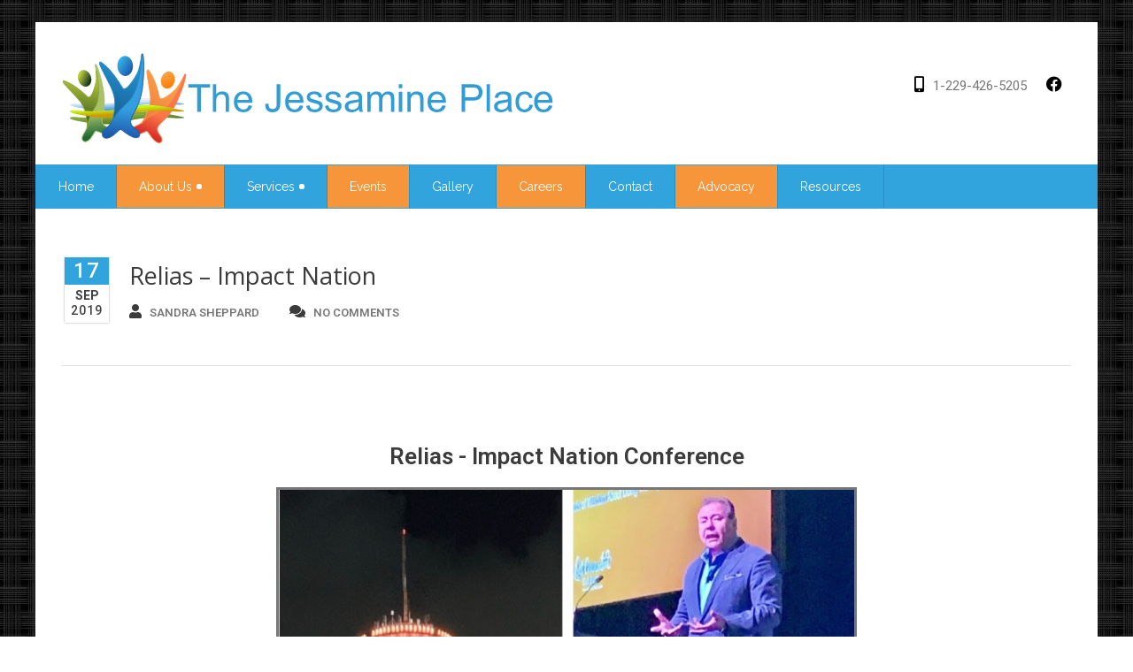

--- FILE ---
content_type: text/html; charset=UTF-8
request_url: https://thejessamineplace.org/elementor-3612/
body_size: 10171
content:
<!DOCTYPE html PUBLIC "-//W3C//DTD XHTML 1.0 Strict//EN" "http://www.w3.org/TR/xhtml1/DTD/xhtml1-strict.dtd">
<html xmlns="http://www.w3.org/1999/xhtml" lang="en-US">
<head>
	<meta http-equiv="X-UA-Compatible" content="IE=edge">
    <meta name="viewport" content="width=device-width, initial-scale=1.0">  
    <meta http-equiv="Content-Type" content="text/html" charset="UTF-8" />
	<meta name="generator" content="WordPress 6.8.3"/>
	<!-- Theme Css -->
	<title>Relias &#8211; Impact Nation &#8211; The Jessamine Place</title>
<script type="text/javascript">
/* <![CDATA[ */
window.JetpackScriptData = {"site":{"icon":"https://thejessamineplace.org/wp-content/uploads/2023/01/cropped-favicon.png","title":"The Jessamine Place","host":"unknown","is_wpcom_platform":false}};
/* ]]> */
</script>
<style> 
/****** custom typography *********/ 
.hc_blog_post_content p,
.hc_service_area,
.hc_service_area p,
.hc_home_portfolio_caption small,
.hc_post_area p,
.hc_testimonials_area_content,
.hc_footer_area p,
.textwidget,
.hc_contactv1_address,
.hc_team_showcase p,
.hc_portfolio_caption small
{
	font-size:14px !important;
	font-family:Open Sans !important;
	font-style:normal ;
	line-height:24px !important;
	
}
/*** Menu title */
.navbar .nav > li > a{
	font-size:14px;
	font-family:Raleway;
	font-style:normal;
}

/*** post title */
.hc_post_title_wrapper h2,.hc_post_title_wrapper h2 a, .hc_page_header_area h1, .blog_section2 h2,.blog_section2 h2 a, .blog_section h2,.blog_section h2 a, .hc_post_area h4,.hc_post_area h4 a {
	font-size:27px !important;
	font-family:Open Sans !important;
	font-style:normal !important;
}
/*** service title */
.hc_service_area h2 , .hc_service_area h1, .hc_search_head, .hc_service_area .widget-title
{
	font-size:26px !important;
	font-family:Open Sans !important;
	font-style:normal !important;
	line-height:31px !important;
}

.our_main_ser_title{ 
	font-size:26px;
	font-family:Open Sans;
	font-style:normal;
}
/******** portfolio title ********/
.hc_project_header_area h1, .hc_home_portfolio_caption h3,.hc_home_portfolio_caption h3 a{ 
	font-size:14px !important;
	font-family:Open Sans !important;
	font-style:normal !important;
	line-height:19px !important;
}
.hc_portfolio_caption h3 {
	font-size:14px;
	font-family:Open Sans;
	font-style:normal;
}
/******* footer widget title*********/
.hc_footer_widget_title,.widget-title{
	font-size:33px !important;
	font-family:Open Sans !important;
	font-style:normal !important;
	line-height:38px !important;
}
.hc_sidebar_widget_title h2, h2.widgettitle{
	font-size:33px;
	font-family:Open Sans;
	font-style:normal;
}
.hc_home_title h1{
	font-size:27px;
	font-family:Raleway;
	font-style:normal;
}
.hc_callout_area h1{
	font-size:27px !important;
	font-family:Raleway !important;
	font-style:normal !important;
	line-height:32px !important;
}
.hc_callout_area a {	
	font-size:18px !important;
	font-family:Raleway !important;
	font-style:normal !important;
	line-height:23px !important;
}

/*Section Title */

.section-title {	
	font-size:36px !important;
	font-family:Roboto !important;
	font-style:normal !important;
	line-height:40px !important;
}

/*Section Sub-title */

.section-subtitle {	
	font-size:18px !important;
	font-family:Roboto !important;
	font-style:normal !important;
	line-height:23px !important;
}

</style>
<meta name='robots' content='max-image-preview:large' />
	<style>img:is([sizes="auto" i], [sizes^="auto," i]) { contain-intrinsic-size: 3000px 1500px }</style>
	<link rel='dns-prefetch' href='//fonts.googleapis.com' />
<link rel="alternate" type="application/rss+xml" title="The Jessamine Place &raquo; Feed" href="https://thejessamineplace.org/feed/" />
<link rel="alternate" type="application/rss+xml" title="The Jessamine Place &raquo; Comments Feed" href="https://thejessamineplace.org/comments/feed/" />
<script type="text/javascript">
/* <![CDATA[ */
window._wpemojiSettings = {"baseUrl":"https:\/\/s.w.org\/images\/core\/emoji\/16.0.1\/72x72\/","ext":".png","svgUrl":"https:\/\/s.w.org\/images\/core\/emoji\/16.0.1\/svg\/","svgExt":".svg","source":{"concatemoji":"https:\/\/thejessamineplace.org\/wp-includes\/js\/wp-emoji-release.min.js?ver=6.8.3"}};
/*! This file is auto-generated */
!function(s,n){var o,i,e;function c(e){try{var t={supportTests:e,timestamp:(new Date).valueOf()};sessionStorage.setItem(o,JSON.stringify(t))}catch(e){}}function p(e,t,n){e.clearRect(0,0,e.canvas.width,e.canvas.height),e.fillText(t,0,0);var t=new Uint32Array(e.getImageData(0,0,e.canvas.width,e.canvas.height).data),a=(e.clearRect(0,0,e.canvas.width,e.canvas.height),e.fillText(n,0,0),new Uint32Array(e.getImageData(0,0,e.canvas.width,e.canvas.height).data));return t.every(function(e,t){return e===a[t]})}function u(e,t){e.clearRect(0,0,e.canvas.width,e.canvas.height),e.fillText(t,0,0);for(var n=e.getImageData(16,16,1,1),a=0;a<n.data.length;a++)if(0!==n.data[a])return!1;return!0}function f(e,t,n,a){switch(t){case"flag":return n(e,"\ud83c\udff3\ufe0f\u200d\u26a7\ufe0f","\ud83c\udff3\ufe0f\u200b\u26a7\ufe0f")?!1:!n(e,"\ud83c\udde8\ud83c\uddf6","\ud83c\udde8\u200b\ud83c\uddf6")&&!n(e,"\ud83c\udff4\udb40\udc67\udb40\udc62\udb40\udc65\udb40\udc6e\udb40\udc67\udb40\udc7f","\ud83c\udff4\u200b\udb40\udc67\u200b\udb40\udc62\u200b\udb40\udc65\u200b\udb40\udc6e\u200b\udb40\udc67\u200b\udb40\udc7f");case"emoji":return!a(e,"\ud83e\udedf")}return!1}function g(e,t,n,a){var r="undefined"!=typeof WorkerGlobalScope&&self instanceof WorkerGlobalScope?new OffscreenCanvas(300,150):s.createElement("canvas"),o=r.getContext("2d",{willReadFrequently:!0}),i=(o.textBaseline="top",o.font="600 32px Arial",{});return e.forEach(function(e){i[e]=t(o,e,n,a)}),i}function t(e){var t=s.createElement("script");t.src=e,t.defer=!0,s.head.appendChild(t)}"undefined"!=typeof Promise&&(o="wpEmojiSettingsSupports",i=["flag","emoji"],n.supports={everything:!0,everythingExceptFlag:!0},e=new Promise(function(e){s.addEventListener("DOMContentLoaded",e,{once:!0})}),new Promise(function(t){var n=function(){try{var e=JSON.parse(sessionStorage.getItem(o));if("object"==typeof e&&"number"==typeof e.timestamp&&(new Date).valueOf()<e.timestamp+604800&&"object"==typeof e.supportTests)return e.supportTests}catch(e){}return null}();if(!n){if("undefined"!=typeof Worker&&"undefined"!=typeof OffscreenCanvas&&"undefined"!=typeof URL&&URL.createObjectURL&&"undefined"!=typeof Blob)try{var e="postMessage("+g.toString()+"("+[JSON.stringify(i),f.toString(),p.toString(),u.toString()].join(",")+"));",a=new Blob([e],{type:"text/javascript"}),r=new Worker(URL.createObjectURL(a),{name:"wpTestEmojiSupports"});return void(r.onmessage=function(e){c(n=e.data),r.terminate(),t(n)})}catch(e){}c(n=g(i,f,p,u))}t(n)}).then(function(e){for(var t in e)n.supports[t]=e[t],n.supports.everything=n.supports.everything&&n.supports[t],"flag"!==t&&(n.supports.everythingExceptFlag=n.supports.everythingExceptFlag&&n.supports[t]);n.supports.everythingExceptFlag=n.supports.everythingExceptFlag&&!n.supports.flag,n.DOMReady=!1,n.readyCallback=function(){n.DOMReady=!0}}).then(function(){return e}).then(function(){var e;n.supports.everything||(n.readyCallback(),(e=n.source||{}).concatemoji?t(e.concatemoji):e.wpemoji&&e.twemoji&&(t(e.twemoji),t(e.wpemoji)))}))}((window,document),window._wpemojiSettings);
/* ]]> */
</script>
<link rel='stylesheet' id='litespeed-cache-dummy-css' href='https://thejessamineplace.org/wp-content/plugins/litespeed-cache/assets/css/litespeed-dummy.css?ver=6.8.3' type='text/css' media='all' />
<style id='wp-emoji-styles-inline-css' type='text/css'>

	img.wp-smiley, img.emoji {
		display: inline !important;
		border: none !important;
		box-shadow: none !important;
		height: 1em !important;
		width: 1em !important;
		margin: 0 0.07em !important;
		vertical-align: -0.1em !important;
		background: none !important;
		padding: 0 !important;
	}
</style>
<style id='classic-theme-styles-inline-css' type='text/css'>
/*! This file is auto-generated */
.wp-block-button__link{color:#fff;background-color:#32373c;border-radius:9999px;box-shadow:none;text-decoration:none;padding:calc(.667em + 2px) calc(1.333em + 2px);font-size:1.125em}.wp-block-file__button{background:#32373c;color:#fff;text-decoration:none}
</style>
<style id='global-styles-inline-css' type='text/css'>
:root{--wp--preset--aspect-ratio--square: 1;--wp--preset--aspect-ratio--4-3: 4/3;--wp--preset--aspect-ratio--3-4: 3/4;--wp--preset--aspect-ratio--3-2: 3/2;--wp--preset--aspect-ratio--2-3: 2/3;--wp--preset--aspect-ratio--16-9: 16/9;--wp--preset--aspect-ratio--9-16: 9/16;--wp--preset--color--black: #000000;--wp--preset--color--cyan-bluish-gray: #abb8c3;--wp--preset--color--white: #ffffff;--wp--preset--color--pale-pink: #f78da7;--wp--preset--color--vivid-red: #cf2e2e;--wp--preset--color--luminous-vivid-orange: #ff6900;--wp--preset--color--luminous-vivid-amber: #fcb900;--wp--preset--color--light-green-cyan: #7bdcb5;--wp--preset--color--vivid-green-cyan: #00d084;--wp--preset--color--pale-cyan-blue: #8ed1fc;--wp--preset--color--vivid-cyan-blue: #0693e3;--wp--preset--color--vivid-purple: #9b51e0;--wp--preset--gradient--vivid-cyan-blue-to-vivid-purple: linear-gradient(135deg,rgba(6,147,227,1) 0%,rgb(155,81,224) 100%);--wp--preset--gradient--light-green-cyan-to-vivid-green-cyan: linear-gradient(135deg,rgb(122,220,180) 0%,rgb(0,208,130) 100%);--wp--preset--gradient--luminous-vivid-amber-to-luminous-vivid-orange: linear-gradient(135deg,rgba(252,185,0,1) 0%,rgba(255,105,0,1) 100%);--wp--preset--gradient--luminous-vivid-orange-to-vivid-red: linear-gradient(135deg,rgba(255,105,0,1) 0%,rgb(207,46,46) 100%);--wp--preset--gradient--very-light-gray-to-cyan-bluish-gray: linear-gradient(135deg,rgb(238,238,238) 0%,rgb(169,184,195) 100%);--wp--preset--gradient--cool-to-warm-spectrum: linear-gradient(135deg,rgb(74,234,220) 0%,rgb(151,120,209) 20%,rgb(207,42,186) 40%,rgb(238,44,130) 60%,rgb(251,105,98) 80%,rgb(254,248,76) 100%);--wp--preset--gradient--blush-light-purple: linear-gradient(135deg,rgb(255,206,236) 0%,rgb(152,150,240) 100%);--wp--preset--gradient--blush-bordeaux: linear-gradient(135deg,rgb(254,205,165) 0%,rgb(254,45,45) 50%,rgb(107,0,62) 100%);--wp--preset--gradient--luminous-dusk: linear-gradient(135deg,rgb(255,203,112) 0%,rgb(199,81,192) 50%,rgb(65,88,208) 100%);--wp--preset--gradient--pale-ocean: linear-gradient(135deg,rgb(255,245,203) 0%,rgb(182,227,212) 50%,rgb(51,167,181) 100%);--wp--preset--gradient--electric-grass: linear-gradient(135deg,rgb(202,248,128) 0%,rgb(113,206,126) 100%);--wp--preset--gradient--midnight: linear-gradient(135deg,rgb(2,3,129) 0%,rgb(40,116,252) 100%);--wp--preset--font-size--small: 13px;--wp--preset--font-size--medium: 20px;--wp--preset--font-size--large: 36px;--wp--preset--font-size--x-large: 42px;--wp--preset--spacing--20: 0.44rem;--wp--preset--spacing--30: 0.67rem;--wp--preset--spacing--40: 1rem;--wp--preset--spacing--50: 1.5rem;--wp--preset--spacing--60: 2.25rem;--wp--preset--spacing--70: 3.38rem;--wp--preset--spacing--80: 5.06rem;--wp--preset--shadow--natural: 6px 6px 9px rgba(0, 0, 0, 0.2);--wp--preset--shadow--deep: 12px 12px 50px rgba(0, 0, 0, 0.4);--wp--preset--shadow--sharp: 6px 6px 0px rgba(0, 0, 0, 0.2);--wp--preset--shadow--outlined: 6px 6px 0px -3px rgba(255, 255, 255, 1), 6px 6px rgba(0, 0, 0, 1);--wp--preset--shadow--crisp: 6px 6px 0px rgba(0, 0, 0, 1);}:where(.is-layout-flex){gap: 0.5em;}:where(.is-layout-grid){gap: 0.5em;}body .is-layout-flex{display: flex;}.is-layout-flex{flex-wrap: wrap;align-items: center;}.is-layout-flex > :is(*, div){margin: 0;}body .is-layout-grid{display: grid;}.is-layout-grid > :is(*, div){margin: 0;}:where(.wp-block-columns.is-layout-flex){gap: 2em;}:where(.wp-block-columns.is-layout-grid){gap: 2em;}:where(.wp-block-post-template.is-layout-flex){gap: 1.25em;}:where(.wp-block-post-template.is-layout-grid){gap: 1.25em;}.has-black-color{color: var(--wp--preset--color--black) !important;}.has-cyan-bluish-gray-color{color: var(--wp--preset--color--cyan-bluish-gray) !important;}.has-white-color{color: var(--wp--preset--color--white) !important;}.has-pale-pink-color{color: var(--wp--preset--color--pale-pink) !important;}.has-vivid-red-color{color: var(--wp--preset--color--vivid-red) !important;}.has-luminous-vivid-orange-color{color: var(--wp--preset--color--luminous-vivid-orange) !important;}.has-luminous-vivid-amber-color{color: var(--wp--preset--color--luminous-vivid-amber) !important;}.has-light-green-cyan-color{color: var(--wp--preset--color--light-green-cyan) !important;}.has-vivid-green-cyan-color{color: var(--wp--preset--color--vivid-green-cyan) !important;}.has-pale-cyan-blue-color{color: var(--wp--preset--color--pale-cyan-blue) !important;}.has-vivid-cyan-blue-color{color: var(--wp--preset--color--vivid-cyan-blue) !important;}.has-vivid-purple-color{color: var(--wp--preset--color--vivid-purple) !important;}.has-black-background-color{background-color: var(--wp--preset--color--black) !important;}.has-cyan-bluish-gray-background-color{background-color: var(--wp--preset--color--cyan-bluish-gray) !important;}.has-white-background-color{background-color: var(--wp--preset--color--white) !important;}.has-pale-pink-background-color{background-color: var(--wp--preset--color--pale-pink) !important;}.has-vivid-red-background-color{background-color: var(--wp--preset--color--vivid-red) !important;}.has-luminous-vivid-orange-background-color{background-color: var(--wp--preset--color--luminous-vivid-orange) !important;}.has-luminous-vivid-amber-background-color{background-color: var(--wp--preset--color--luminous-vivid-amber) !important;}.has-light-green-cyan-background-color{background-color: var(--wp--preset--color--light-green-cyan) !important;}.has-vivid-green-cyan-background-color{background-color: var(--wp--preset--color--vivid-green-cyan) !important;}.has-pale-cyan-blue-background-color{background-color: var(--wp--preset--color--pale-cyan-blue) !important;}.has-vivid-cyan-blue-background-color{background-color: var(--wp--preset--color--vivid-cyan-blue) !important;}.has-vivid-purple-background-color{background-color: var(--wp--preset--color--vivid-purple) !important;}.has-black-border-color{border-color: var(--wp--preset--color--black) !important;}.has-cyan-bluish-gray-border-color{border-color: var(--wp--preset--color--cyan-bluish-gray) !important;}.has-white-border-color{border-color: var(--wp--preset--color--white) !important;}.has-pale-pink-border-color{border-color: var(--wp--preset--color--pale-pink) !important;}.has-vivid-red-border-color{border-color: var(--wp--preset--color--vivid-red) !important;}.has-luminous-vivid-orange-border-color{border-color: var(--wp--preset--color--luminous-vivid-orange) !important;}.has-luminous-vivid-amber-border-color{border-color: var(--wp--preset--color--luminous-vivid-amber) !important;}.has-light-green-cyan-border-color{border-color: var(--wp--preset--color--light-green-cyan) !important;}.has-vivid-green-cyan-border-color{border-color: var(--wp--preset--color--vivid-green-cyan) !important;}.has-pale-cyan-blue-border-color{border-color: var(--wp--preset--color--pale-cyan-blue) !important;}.has-vivid-cyan-blue-border-color{border-color: var(--wp--preset--color--vivid-cyan-blue) !important;}.has-vivid-purple-border-color{border-color: var(--wp--preset--color--vivid-purple) !important;}.has-vivid-cyan-blue-to-vivid-purple-gradient-background{background: var(--wp--preset--gradient--vivid-cyan-blue-to-vivid-purple) !important;}.has-light-green-cyan-to-vivid-green-cyan-gradient-background{background: var(--wp--preset--gradient--light-green-cyan-to-vivid-green-cyan) !important;}.has-luminous-vivid-amber-to-luminous-vivid-orange-gradient-background{background: var(--wp--preset--gradient--luminous-vivid-amber-to-luminous-vivid-orange) !important;}.has-luminous-vivid-orange-to-vivid-red-gradient-background{background: var(--wp--preset--gradient--luminous-vivid-orange-to-vivid-red) !important;}.has-very-light-gray-to-cyan-bluish-gray-gradient-background{background: var(--wp--preset--gradient--very-light-gray-to-cyan-bluish-gray) !important;}.has-cool-to-warm-spectrum-gradient-background{background: var(--wp--preset--gradient--cool-to-warm-spectrum) !important;}.has-blush-light-purple-gradient-background{background: var(--wp--preset--gradient--blush-light-purple) !important;}.has-blush-bordeaux-gradient-background{background: var(--wp--preset--gradient--blush-bordeaux) !important;}.has-luminous-dusk-gradient-background{background: var(--wp--preset--gradient--luminous-dusk) !important;}.has-pale-ocean-gradient-background{background: var(--wp--preset--gradient--pale-ocean) !important;}.has-electric-grass-gradient-background{background: var(--wp--preset--gradient--electric-grass) !important;}.has-midnight-gradient-background{background: var(--wp--preset--gradient--midnight) !important;}.has-small-font-size{font-size: var(--wp--preset--font-size--small) !important;}.has-medium-font-size{font-size: var(--wp--preset--font-size--medium) !important;}.has-large-font-size{font-size: var(--wp--preset--font-size--large) !important;}.has-x-large-font-size{font-size: var(--wp--preset--font-size--x-large) !important;}
:where(.wp-block-post-template.is-layout-flex){gap: 1.25em;}:where(.wp-block-post-template.is-layout-grid){gap: 1.25em;}
:where(.wp-block-columns.is-layout-flex){gap: 2em;}:where(.wp-block-columns.is-layout-grid){gap: 2em;}
:root :where(.wp-block-pullquote){font-size: 1.5em;line-height: 1.6;}
</style>
<link rel='stylesheet' id='healthcentre-pro-css' href='https://thejessamineplace.org/wp-content/themes/healthcentre-pro/style.css?ver=6.8.3' type='text/css' media='all' />
<link rel='stylesheet' id='child-style-css' href='https://thejessamineplace.org/wp-content/themes/healthcentre-pro-child/style.css?ver=1.7.3' type='text/css' media='all' />
<link rel='stylesheet' id='health-style-css' href='https://thejessamineplace.org/wp-content/themes/healthcentre-pro-child/style.css?ver=1.7.3' type='text/css' media='all' />
<link rel='stylesheet' id='default-css' href='https://thejessamineplace.org/wp-content/themes/healthcentre-pro/css/default.css?ver=6.8.3' type='text/css' media='all' />
<link rel='stylesheet' id='responsive-css' href='https://thejessamineplace.org/wp-content/themes/healthcentre-pro/css/media-responsive.css?ver=6.8.3' type='text/css' media='all' />
<link rel='stylesheet' id='font-css' href='https://thejessamineplace.org/wp-content/themes/healthcentre-pro/css/font/font.css?ver=6.8.3' type='text/css' media='all' />
<link rel='stylesheet' id='tooltips-css' href='https://thejessamineplace.org/wp-content/themes/healthcentre-pro/css/css-tooltips.css?ver=6.8.3' type='text/css' media='all' />
<link rel='stylesheet' id='font-awesome-css' href='https://thejessamineplace.org/wp-content/plugins/elementor/assets/lib/font-awesome/css/font-awesome.min.css?ver=4.7.0' type='text/css' media='all' />
<link rel='stylesheet' id='lightbox-css' href='https://thejessamineplace.org/wp-content/themes/healthcentre-pro/css/lightbox.css?ver=6.8.3' type='text/css' media='all' />
<link rel='stylesheet' id='health-fonts-css' href='//fonts.googleapis.com/css?family=Open+Sans%3A300%2C400%2C600%2C700%2C800%7CRoboto%3A100%2C300%2C400%2C500%2C700%2C900%7CRaleway%3A400%2C600%2C700%7Citalic%7COpen+Sans%3A100%2C300%2C400%2C400italic%2C700%7CRaleway%3A100%2C300%2C400%2C400italic%2C700%7COpen+Sans%3A100%2C300%2C400%2C400italic%2C700%7COpen+Sans%3A100%2C300%2C400%2C400italic%2C700%7COpen+Sans%3A100%2C300%2C400%2C400italic%2C700%7COpen+Sans%3A100%2C300%2C400%2C400italic%2C700%7CRaleway%3A100%2C300%2C400%2C400italic%2C700%7CRaleway%3A100%2C300%2C400%2C400italic%2C700%7CRaleway%3A100%2C300%2C400%2C400italic%2C700&#038;subset=latin%2Clatin-ext' type='text/css' media='all' />
<link rel='stylesheet' id='elementor-icons-css' href='https://thejessamineplace.org/wp-content/plugins/elementor/assets/lib/eicons/css/elementor-icons.min.css?ver=5.30.0' type='text/css' media='all' />
<link rel='stylesheet' id='elementor-frontend-css' href='https://thejessamineplace.org/wp-content/plugins/elementor/assets/css/frontend.min.css?ver=3.23.4' type='text/css' media='all' />
<link rel='stylesheet' id='swiper-css' href='https://thejessamineplace.org/wp-content/plugins/elementor/assets/lib/swiper/v8/css/swiper.min.css?ver=8.4.5' type='text/css' media='all' />
<link rel='stylesheet' id='elementor-post-3718-css' href='https://thejessamineplace.org/wp-content/uploads/elementor/css/post-3718.css?ver=1753464082' type='text/css' media='all' />
<link rel='stylesheet' id='font-awesome-5-all-css' href='https://thejessamineplace.org/wp-content/plugins/elementor/assets/lib/font-awesome/css/all.min.css?ver=3.23.4' type='text/css' media='all' />
<link rel='stylesheet' id='font-awesome-4-shim-css' href='https://thejessamineplace.org/wp-content/plugins/elementor/assets/lib/font-awesome/css/v4-shims.min.css?ver=3.23.4' type='text/css' media='all' />
<link rel='stylesheet' id='elementor-global-css' href='https://thejessamineplace.org/wp-content/uploads/elementor/css/global.css?ver=1753464082' type='text/css' media='all' />
<link rel='stylesheet' id='elementor-post-3612-css' href='https://thejessamineplace.org/wp-content/uploads/elementor/css/post-3612.css?ver=1753472591' type='text/css' media='all' />
<link rel='stylesheet' id='google-fonts-1-css' href='https://fonts.googleapis.com/css?family=Roboto%3A100%2C100italic%2C200%2C200italic%2C300%2C300italic%2C400%2C400italic%2C500%2C500italic%2C600%2C600italic%2C700%2C700italic%2C800%2C800italic%2C900%2C900italic%7CRoboto+Slab%3A100%2C100italic%2C200%2C200italic%2C300%2C300italic%2C400%2C400italic%2C500%2C500italic%2C600%2C600italic%2C700%2C700italic%2C800%2C800italic%2C900%2C900italic%7CRighteous%3A100%2C100italic%2C200%2C200italic%2C300%2C300italic%2C400%2C400italic%2C500%2C500italic%2C600%2C600italic%2C700%2C700italic%2C800%2C800italic%2C900%2C900italic&#038;display=auto&#038;ver=6.8.3' type='text/css' media='all' />
<link rel="preconnect" href="https://fonts.gstatic.com/" crossorigin><script type="text/javascript" src="https://thejessamineplace.org/wp-includes/js/jquery/jquery.min.js?ver=3.7.1" id="jquery-core-js"></script>
<script type="text/javascript" src="https://thejessamineplace.org/wp-includes/js/jquery/jquery-migrate.min.js?ver=3.4.1" id="jquery-migrate-js"></script>
<script type="text/javascript" src="https://thejessamineplace.org/wp-content/themes/healthcentre-pro/js/menu/menu.js?ver=6.8.3" id="menu-js"></script>
<script type="text/javascript" src="https://thejessamineplace.org/wp-content/themes/healthcentre-pro/js/bootstrap.min.js?ver=6.8.3" id="bootstrap_min-js"></script>
<script type="text/javascript" src="https://thejessamineplace.org/wp-content/themes/healthcentre-pro/js/lightbox/lightbox-2.6.min.js?ver=6.8.3" id="lightbox-js-js"></script>
<script type="text/javascript" src="https://thejessamineplace.org/wp-content/plugins/elementor/assets/lib/font-awesome/js/v4-shims.min.js?ver=3.23.4" id="font-awesome-4-shim-js"></script>
<link rel="https://api.w.org/" href="https://thejessamineplace.org/wp-json/" /><link rel="alternate" title="JSON" type="application/json" href="https://thejessamineplace.org/wp-json/wp/v2/posts/3612" /><link rel="EditURI" type="application/rsd+xml" title="RSD" href="https://thejessamineplace.org/xmlrpc.php?rsd" />
<meta name="generator" content="WordPress 6.8.3" />
<link rel="canonical" href="https://thejessamineplace.org/elementor-3612/" />
<link rel='shortlink' href='https://thejessamineplace.org/?p=3612' />
<link rel="alternate" title="oEmbed (JSON)" type="application/json+oembed" href="https://thejessamineplace.org/wp-json/oembed/1.0/embed?url=https%3A%2F%2Fthejessamineplace.org%2Felementor-3612%2F" />
<link rel="alternate" title="oEmbed (XML)" type="text/xml+oembed" href="https://thejessamineplace.org/wp-json/oembed/1.0/embed?url=https%3A%2F%2Fthejessamineplace.org%2Felementor-3612%2F&#038;format=xml" />
<meta name="generator" content="Elementor 3.23.4; features: additional_custom_breakpoints, e_lazyload; settings: css_print_method-external, google_font-enabled, font_display-auto">
<style type="text/css">.recentcomments a{display:inline !important;padding:0 !important;margin:0 !important;}</style>			<style>
				.e-con.e-parent:nth-of-type(n+4):not(.e-lazyloaded):not(.e-no-lazyload),
				.e-con.e-parent:nth-of-type(n+4):not(.e-lazyloaded):not(.e-no-lazyload) * {
					background-image: none !important;
				}
				@media screen and (max-height: 1024px) {
					.e-con.e-parent:nth-of-type(n+3):not(.e-lazyloaded):not(.e-no-lazyload),
					.e-con.e-parent:nth-of-type(n+3):not(.e-lazyloaded):not(.e-no-lazyload) * {
						background-image: none !important;
					}
				}
				@media screen and (max-height: 640px) {
					.e-con.e-parent:nth-of-type(n+2):not(.e-lazyloaded):not(.e-no-lazyload),
					.e-con.e-parent:nth-of-type(n+2):not(.e-lazyloaded):not(.e-no-lazyload) * {
						background-image: none !important;
					}
				}
			</style>
			<style type="text/css" id="custom-background-css">
body.custom-background { background-image: url("https://thejessamineplace.org/wp-content/uploads/2017/12/bg_img7.png"); background-position: left top; background-size: auto; background-repeat: repeat; background-attachment: scroll; }
</style>
	<link rel="icon" href="https://thejessamineplace.org/wp-content/uploads/2023/01/cropped-favicon-32x32.png" sizes="32x32" />
<link rel="icon" href="https://thejessamineplace.org/wp-content/uploads/2023/01/cropped-favicon-192x192.png" sizes="192x192" />
<link rel="apple-touch-icon" href="https://thejessamineplace.org/wp-content/uploads/2023/01/cropped-favicon-180x180.png" />
<meta name="msapplication-TileImage" content="https://thejessamineplace.org/wp-content/uploads/2023/01/cropped-favicon-270x270.png" />
		<style type="text/css" id="wp-custom-css">
			div.hc_page_header_area
{display:none}
					</style>
		</head>
 <body class="wp-singular post-template-default single single-post postid-3612 single-format-standard custom-background wp-custom-logo wp-theme-healthcentre-pro wp-child-theme-healthcentre-pro-child eio-default elementor-default elementor-kit-3718 elementor-page elementor-page-3612" >
<!-- Wrapper -->
<div id="wrapper">
<!-- Header Section -->
<div class="header_section">
	<div class="container">
		<!-- Logo & Contact Info -->
		<div class="row">
			<div class="col-md-6">
				<div class="hc_logo">
					<h1>
					<a href="https://thejessamineplace.org/" class="custom-logo-link" rel="home"><img fetchpriority="high" width="555" height="105" src="https://thejessamineplace.org/wp-content/uploads/2017/12/tjplogo-with-name-559x107.jpg" class="custom-logo" alt="The Jessamine Place" decoding="async" srcset="https://thejessamineplace.org/wp-content/uploads/2017/12/tjplogo-with-name-559x107.jpg 555w, https://thejessamineplace.org/wp-content/uploads/2017/12/tjplogo-with-name-559x107-300x57.jpg 300w, https://thejessamineplace.org/wp-content/uploads/2017/12/tjplogo-with-name-559x107-150x28.jpg 150w" sizes="(max-width: 555px) 100vw, 555px" /></a>					</h1>
				</div>
			</div>					
			<div class="col-md-6">
								<div class="head_cont_info sidebar-header">
					<aside id="icon_info_widget pull-right-8" class="widget pull-right icon_info_widget pull-right"><ul><li><i class="fa fa-facebook-official"></i></li></ul></aside><aside id="icon_info_widget pull-right-7" class="widget pull-right icon_info_widget pull-right"><ul><li><i class="fa fa-mobile"></i>1-229-426-5205</li></ul></aside>				</div>
				<div class="clear"></div>
							</div>
		</div>
		<!-- /Logo & Contact Info -->
	</div>	
</div>	
<!-- /Header Section -->	
<!-- Navbar Section -->
<div class="navigation_section">
	<div class="container navbar-container">
		<nav class="navbar navbar-default" role="navigation">
		  <div class="navbar-header">
			<button type="button" class="navbar-toggle" data-toggle="collapse" data-target="#bs-example-navbar-collapse-1">
			  <span class="sr-only">Toggle navigation</span>
			  <span class="icon-bar"></span>
			  <span class="icon-bar"></span>
			  <span class="icon-bar"></span>
			</button>
		  </div>
		  <div class="collapse navbar-collapse" id="bs-example-navbar-collapse-1">
			<ul id="menu-menu-1" class="nav navbar-nav"><li id="menu-item-1892" class="menu-item menu-item-type-custom menu-item-object-custom menu-item-home menu-item-1892"><a href="http://thejessamineplace.org">Home</a></li>
<li id="menu-item-1919" class="menu-item menu-item-type-post_type menu-item-object-page menu-item-has-children menu-item-1919 dropdown"><a href="https://thejessamineplace.org/about-us/">About Us<b class="caret"></b></a>
<ul class="dropdown-menu">
	<li id="menu-item-2336" class="menu-item menu-item-type-post_type menu-item-object-page menu-item-2336"><a href="https://thejessamineplace.org/jessamine-history/">Jessamine History</a></li>
	<li id="menu-item-2349" class="menu-item menu-item-type-post_type menu-item-object-page menu-item-2349"><a href="https://thejessamineplace.org/location/">Location</a></li>
	<li id="menu-item-2352" class="menu-item menu-item-type-post_type menu-item-object-page menu-item-2352"><a href="https://thejessamineplace.org/advisory-board/">Advisory Board</a></li>
	<li id="menu-item-2351" class="menu-item menu-item-type-post_type menu-item-object-page menu-item-2351"><a href="https://thejessamineplace.org/board-of-health/">Board of Health</a></li>
</ul>
</li>
<li id="menu-item-1893" class="menu-item menu-item-type-custom menu-item-object-custom menu-item-has-children menu-item-1893 dropdown"><a href="http://thejessamineplace.org/services">Services<b class="caret"></b></a>
<ul class="dropdown-menu">
	<li id="menu-item-2455" class="menu-item menu-item-type-post_type menu-item-object-page menu-item-2455"><a href="https://thejessamineplace.org/day-services-page/">Day Services</a></li>
	<li id="menu-item-2454" class="menu-item menu-item-type-post_type menu-item-object-page menu-item-2454"><a href="https://thejessamineplace.org/supported-employment-page/">Supported Employment</a></li>
	<li id="menu-item-2453" class="menu-item menu-item-type-post_type menu-item-object-page menu-item-2453"><a href="https://thejessamineplace.org/residential-alternative-page/">Residential Alternative</a></li>
	<li id="menu-item-2452" class="menu-item menu-item-type-post_type menu-item-object-page menu-item-2452"><a href="https://thejessamineplace.org/administrative-services-page/">Administrative Services</a></li>
</ul>
</li>
<li id="menu-item-1928" class="menu-item menu-item-type-post_type menu-item-object-page menu-item-1928"><a href="https://thejessamineplace.org/events/">Events</a></li>
<li id="menu-item-1938" class="menu-item menu-item-type-post_type menu-item-object-page menu-item-1938"><a href="https://thejessamineplace.org/gallery/">Gallery</a></li>
<li id="menu-item-1894" class="menu-item menu-item-type-custom menu-item-object-custom menu-item-1894"><a href="https://thejessamineplace.isolvedhire.com/">Careers</a></li>
<li id="menu-item-1917" class="menu-item menu-item-type-custom menu-item-object-custom menu-item-1917"><a href="http://thejessamineplace.org/contact-us/">Contact</a></li>
<li id="menu-item-2353" class="menu-item menu-item-type-post_type menu-item-object-page menu-item-2353"><a href="https://thejessamineplace.org/people-first/">Advocacy</a></li>
<li id="menu-item-2350" class="menu-item menu-item-type-post_type menu-item-object-page menu-item-2350"><a href="https://thejessamineplace.org/resources/">Resources</a></li>
</ul>		  </div>
		</nav>
	</div>
</div><!-- /Navbar Section --><div class="container">
	<div class="row">
		<div class="col-md-12">
			<div class="hc_blog_detail_header_section">
								<div class="hc_post_date"><span class="date">17</span><h6>Sep</h6>
					<span class="year">2019</span>
				</div>				
				<div class="hc_post_title_wrapper">
					<h2><a href="https://thejessamineplace.org/elementor-3612/">Relias &#8211; Impact Nation</a></h2>					
					<div class="hc_post_detail">
							<a href="https://thejessamineplace.org/author/sandra/"><i class="fa fa-user"></i>Sandra Sheppard</a>
							<a href="https://thejessamineplace.org/elementor-3612/"><i class="fa fa-comments"></i>No Comments</a>
												</div>
				</div>
				<div class="clear"></div>	
			</div>
		</div>
	</div>
</div>
<!-- /HC Page Header Section -->
<!-- HC Blog right Sidebar Section -->	
<div class="container">
	<div class="row hc_blog_wrapper">
					<!--Blog Content-->
		<div class="col-md-12">
				<div class="hc_blog_detail_section">
					<div class="hc_blog_post_img">
																
					</div>
					<div class="hc_blog_post_content"><p>		<div data-elementor-type="wp-post" data-elementor-id="3612" class="elementor elementor-3612">
						<section class="elementor-section elementor-top-section elementor-element elementor-element-947d07a elementor-section-boxed elementor-section-height-default elementor-section-height-default" data-id="947d07a" data-element_type="section">
						<div class="elementor-container elementor-column-gap-default">
					<div class="elementor-column elementor-col-100 elementor-top-column elementor-element elementor-element-0241aac" data-id="0241aac" data-element_type="column">
			<div class="elementor-widget-wrap elementor-element-populated">
						<div class="elementor-element elementor-element-82657af elementor-widget elementor-widget-heading" data-id="82657af" data-element_type="widget" data-widget_type="heading.default">
				<div class="elementor-widget-container">
			<h2 class="elementor-heading-title elementor-size-default">Relias - Impact Nation Conference</h2>		</div>
				</div>
					</div>
		</div>
					</div>
		</section>
				<section class="elementor-section elementor-top-section elementor-element elementor-element-45c31db elementor-section-boxed elementor-section-height-default elementor-section-height-default" data-id="45c31db" data-element_type="section">
						<div class="elementor-container elementor-column-gap-default">
					<div class="elementor-column elementor-col-100 elementor-top-column elementor-element elementor-element-09d38f3" data-id="09d38f3" data-element_type="column">
			<div class="elementor-widget-wrap elementor-element-populated">
						<div class="elementor-element elementor-element-6dd4688 elementor-widget elementor-widget-image" data-id="6dd4688" data-element_type="widget" data-widget_type="image.default">
				<div class="elementor-widget-container">
													<img decoding="async" src="https://thejessamineplace.org/wp-content/uploads/2019/10/Impact_Nation_2019-e1570642119872.jpg" title="Impact_Nation_2019" alt="Impact_Nation_2019" loading="lazy" />													</div>
				</div>
					</div>
		</div>
					</div>
		</section>
				<section class="elementor-section elementor-top-section elementor-element elementor-element-af4c377 elementor-section-boxed elementor-section-height-default elementor-section-height-default" data-id="af4c377" data-element_type="section">
						<div class="elementor-container elementor-column-gap-default">
					<div class="elementor-column elementor-col-100 elementor-top-column elementor-element elementor-element-5482003" data-id="5482003" data-element_type="column">
			<div class="elementor-widget-wrap elementor-element-populated">
						<div class="elementor-element elementor-element-766d473 elementor-widget elementor-widget-text-editor" data-id="766d473" data-element_type="widget" data-widget_type="text-editor.default">
				<div class="elementor-widget-container">
							<p>Pictured L to R: Janice Lawson, Shirley B. Brooks, John Quiñones, Constance Manley, Ann Searcy, and Sandra Sheppard. </p><p>Relias Learning annual Impact Nation Conference was held in San Antonio, Texas. This conference including many great sessions, especially, the session with guest speaker,  Juan Manuel &#8220;John&#8221; Quiñones who is an ABC News correspondent, and currently the host of What Would You Do?.</p>						</div>
				</div>
					</div>
		</div>
					</div>
		</section>
				</div>
		</p></div>	
				</div>
			         Comments are closed.				</div>
				</div>
	</div>
<!-- Footer Widget Secton -->
<div class="hc_footer_widget_area">	
	<div class="container">
		<div id="sidebar-footer" class="row sidebar-footer">
		<div id="custom_html-2" class="widget_text col-md-3 hc_footer_widget_column widget custom_html-2"><h2 class="widget-title">About Us</h2><div class="textwidget custom-html-widget">At the Jessamine Place, we take it personally. There is no ‘cookie-cutter’ method that can be applied to fit the needs of every person.
<br><br>
<a href="/about-us/">Read More</a></div></div>
		<div id="recent-posts-4" class="col-md-3 hc_footer_widget_column widget recent-posts-4">
		<h2 class="widget-title">Recent Posts</h2>
		<ul>
											<li>
					<a href="https://thejessamineplace.org/founder-of-the-jessamine-place/">Founder of The Jessamine Place &#8211; Goodbye to a Legend</a>
									</li>
											<li>
					<a href="https://thejessamineplace.org/national-direct-support-professional-week/">National Direct Support Professional Week</a>
									</li>
											<li>
					<a href="https://thejessamineplace.org/congratulations-dorothy-and-katina/">Congratulations Dorothy and Katina!</a>
									</li>
											<li>
					<a href="https://thejessamineplace.org/dsp-week-3/">DSP Week</a>
									</li>
											<li>
					<a href="https://thejessamineplace.org/september-rom/">September ROM</a>
									</li>
					</ul>

		</div><div id="nav_menu-3" class="col-md-3 hc_footer_widget_column widget nav_menu-3"><h2 class="widget-title">Useful Links</h2><div class="menu-short-container"><ul id="menu-short" class="menu"><li id="menu-item-2067" class="menu-item menu-item-type-custom menu-item-object-custom menu-item-2067"><a href="http://www.ronbydesign.com">Ron By Design</a></li>
<li id="menu-item-2185" class="menu-item menu-item-type-custom menu-item-object-custom menu-item-2185"><a href="http://thejessamineplace.org/staff-links/">Staff Links</a></li>
<li id="menu-item-4569" class="menu-item menu-item-type-custom menu-item-object-custom menu-item-4569"><a href="https://thejessamineplace.isolvedhire.com/">Careers</a></li>
</ul></div></div><div id="text-4" class="col-md-3 hc_footer_widget_column widget text-4"><h2 class="widget-title">Get In Touch</h2>			<div class="textwidget"><p>The Jessamine Place<br />
402 S. Main St<br />
Fitzgerald, GA 31750<br />
Phone: <a href="tel:+12294265202">229-426-5205</a><br />
Fax: 229-426-5208<br />
Email: <a href="mailto:info@thejessamineplace.org">info@thejessamineplace.org</a></p>
</div>
		</div>		</div>
		
		<div class="row hc_footer_area">
		
			<div class="col-md-8">
				© 2024 The Jessamine Place     
© 2024 RonByDesign.com			</div>
			
							  			
		</div>
	</div>
</div>
</div>
<a href="#" class="hc_scrollup"><i class="fa fa-chevron-up"></i></a>
<script type="speculationrules">
{"prefetch":[{"source":"document","where":{"and":[{"href_matches":"\/*"},{"not":{"href_matches":["\/wp-*.php","\/wp-admin\/*","\/wp-content\/uploads\/*","\/wp-content\/*","\/wp-content\/plugins\/*","\/wp-content\/themes\/healthcentre-pro-child\/*","\/wp-content\/themes\/healthcentre-pro\/*","\/*\\?(.+)"]}},{"not":{"selector_matches":"a[rel~=\"nofollow\"]"}},{"not":{"selector_matches":".no-prefetch, .no-prefetch a"}}]},"eagerness":"conservative"}]}
</script>
			<script type='text/javascript'>
				const lazyloadRunObserver = () => {
					const lazyloadBackgrounds = document.querySelectorAll( `.e-con.e-parent:not(.e-lazyloaded)` );
					const lazyloadBackgroundObserver = new IntersectionObserver( ( entries ) => {
						entries.forEach( ( entry ) => {
							if ( entry.isIntersecting ) {
								let lazyloadBackground = entry.target;
								if( lazyloadBackground ) {
									lazyloadBackground.classList.add( 'e-lazyloaded' );
								}
								lazyloadBackgroundObserver.unobserve( entry.target );
							}
						});
					}, { rootMargin: '200px 0px 200px 0px' } );
					lazyloadBackgrounds.forEach( ( lazyloadBackground ) => {
						lazyloadBackgroundObserver.observe( lazyloadBackground );
					} );
				};
				const events = [
					'DOMContentLoaded',
					'elementor/lazyload/observe',
				];
				events.forEach( ( event ) => {
					document.addEventListener( event, lazyloadRunObserver );
				} );
			</script>
			<script type="text/javascript" src="https://thejessamineplace.org/wp-content/plugins/elementor/assets/js/webpack.runtime.min.js?ver=3.23.4" id="elementor-webpack-runtime-js"></script>
<script type="text/javascript" src="https://thejessamineplace.org/wp-content/plugins/elementor/assets/js/frontend-modules.min.js?ver=3.23.4" id="elementor-frontend-modules-js"></script>
<script type="text/javascript" src="https://thejessamineplace.org/wp-content/plugins/elementor/assets/lib/waypoints/waypoints.min.js?ver=4.0.2" id="elementor-waypoints-js"></script>
<script type="text/javascript" src="https://thejessamineplace.org/wp-includes/js/jquery/ui/core.min.js?ver=1.13.3" id="jquery-ui-core-js"></script>
<script type="text/javascript" id="elementor-frontend-js-before">
/* <![CDATA[ */
var elementorFrontendConfig = {"environmentMode":{"edit":false,"wpPreview":false,"isScriptDebug":false},"i18n":{"shareOnFacebook":"Share on Facebook","shareOnTwitter":"Share on Twitter","pinIt":"Pin it","download":"Download","downloadImage":"Download image","fullscreen":"Fullscreen","zoom":"Zoom","share":"Share","playVideo":"Play Video","previous":"Previous","next":"Next","close":"Close","a11yCarouselWrapperAriaLabel":"Carousel | Horizontal scrolling: Arrow Left & Right","a11yCarouselPrevSlideMessage":"Previous slide","a11yCarouselNextSlideMessage":"Next slide","a11yCarouselFirstSlideMessage":"This is the first slide","a11yCarouselLastSlideMessage":"This is the last slide","a11yCarouselPaginationBulletMessage":"Go to slide"},"is_rtl":false,"breakpoints":{"xs":0,"sm":480,"md":768,"lg":1025,"xl":1440,"xxl":1600},"responsive":{"breakpoints":{"mobile":{"label":"Mobile Portrait","value":767,"default_value":767,"direction":"max","is_enabled":true},"mobile_extra":{"label":"Mobile Landscape","value":880,"default_value":880,"direction":"max","is_enabled":false},"tablet":{"label":"Tablet Portrait","value":1024,"default_value":1024,"direction":"max","is_enabled":true},"tablet_extra":{"label":"Tablet Landscape","value":1200,"default_value":1200,"direction":"max","is_enabled":false},"laptop":{"label":"Laptop","value":1366,"default_value":1366,"direction":"max","is_enabled":false},"widescreen":{"label":"Widescreen","value":2400,"default_value":2400,"direction":"min","is_enabled":false}}},"version":"3.23.4","is_static":false,"experimentalFeatures":{"additional_custom_breakpoints":true,"container_grid":true,"e_swiper_latest":true,"e_nested_atomic_repeaters":true,"e_onboarding":true,"home_screen":true,"ai-layout":true,"landing-pages":true,"e_lazyload":true},"urls":{"assets":"https:\/\/thejessamineplace.org\/wp-content\/plugins\/elementor\/assets\/","ajaxurl":"https:\/\/thejessamineplace.org\/wp-admin\/admin-ajax.php"},"nonces":{"floatingButtonsClickTracking":"7018777305"},"swiperClass":"swiper","settings":{"page":[],"editorPreferences":[]},"kit":{"active_breakpoints":["viewport_mobile","viewport_tablet"],"global_image_lightbox":"yes","lightbox_enable_counter":"yes","lightbox_enable_fullscreen":"yes","lightbox_enable_zoom":"yes","lightbox_enable_share":"yes","lightbox_title_src":"title","lightbox_description_src":"description"},"post":{"id":3612,"title":"Relias%20%E2%80%93%20Impact%20Nation%20%E2%80%93%20The%20Jessamine%20Place","excerpt":"","featuredImage":false}};
/* ]]> */
</script>
<script type="text/javascript" src="https://thejessamineplace.org/wp-content/plugins/elementor/assets/js/frontend.min.js?ver=3.23.4" id="elementor-frontend-js"></script>
</body>
</html>

<!-- Page cached by LiteSpeed Cache 7.3 on 2025-11-01 12:18:02 -->

--- FILE ---
content_type: text/css
request_url: https://thejessamineplace.org/wp-content/themes/healthcentre-pro/style.css?ver=6.8.3
body_size: 15463
content:
/*
Theme Name: Health-Center-Pro
Theme URI: 
Author: Webriti
Author URI: http://webriti.com/
Description:
Version:  1.7.3
Tags: full-width-template, threaded-comments, two-columns, three-columns, four-columns, left-sidebar, right-sidebar, custom-colors, featured-images, footer-widgets, blog, custom-background, custom-menu,translation-ready, portfolio
License: GNU General Public License v3 or later
License URI: http://www.gnu.org/licenses/gpl.html
Text Domain: health
* Health Center Css created By Shahid - Scientech IT
*/
/* Header Section css-------------------------------------------------------------- */ 
@import url('css/bootstrap.css');
body {
	font-family: 'Roboto', sans-serif;
	font-size: 15px;
	line-height: 25px;
	color: #777777;
    padding:0 10px;
}

h1, h2, h3, h4, h5, h6, .h1, .h2, .h3, .h4, .h5, .h6 {
    font-family: 'Roboto', sans-serif;
    font-weight: 400;
	margin:0px;
	margin: 0 0 20px;
}

input,
input[type="select"], 
input[type="email"],
input[type="number"],
input[type="date"],
textarea{
    border-radius: 5px;
    display: inline-block;
    font-size: 15px;
    line-height: 1.42857;
    padding: 5px 5px;
    transition: border-color 0.15s ease-in-out 0s, box-shadow 0.15s ease-in-out 0s;
    vertical-align: middle;
    background-color: #fff;
    margin-right: 5px;
    border: 1px solid #c5c5c5;
    box-shadow: 0 1px 1px rgba(0, 0, 0, 0.075) inset;
	/* width:100%; */
}

input[type="email"] {
    display: block;
}

input[type="range"]
{
	border-radius: 5px;
    display: inline-block;
    font-size: 15px;
    line-height: 1.42857;
    padding: 5px 5px;
    transition: border-color 0.15s ease-in-out 0s, box-shadow 0.15s ease-in-out 0s;
    vertical-align: middle;
    background-color: #fff;
    margin-right: 5px;
    border: 1px solid #c5c5c5;
	box-shadow: none;
	
}

input,
select,
email,
number{
	height: 40px;
}

button,
input[type="submit"]{
    color: #ffffff;
    text-shadow: 0 1px 1px #494949;
	font-family: 'Roboto', sans-serif;
    font-weight: 600;
    display: inline-block;
    padding: 10px 20px;
    margin-bottom: 0;
    font-size: 16px;
    font-weight: normal;
    line-height: 1.428571429;
    text-align: center;
    white-space: nowrap;
    vertical-align: middle;
    cursor: pointer;
    background-image: none;
    border: 1px solid transparent;
    transition: all 0.4s ease;
    border-radius: 0px;
    -webkit-user-select: none;
    -moz-user-select: none;
    -ms-user-select: none;
    -o-user-select: none;
    user-select: none;
}
#wrapper {	
	background: #ffffff;
	box-shadow: 0px 0px 7px #303030;
	margin: 25px auto;
    left: 0;
    position: relative;
    transition: all 300ms cubic-bezier(0.25, 0.46, 0.45, 0.94) 0s;
}
.site-description{font-size:20px;font-family:fely;font-weight:600;line-height:25px;}
/* Main css with editable-------------------------------------------------------------- */
.row { margin-left: 0px !important; margin-right: 0px !important; } 
.container { padding-left: 0px !important; padding-right: 0px !important; }
.header_section { background-color: #ffffff; }

.sidebar-header aside[class*="spoontalk-sociamedia-icons-widget"] {margin-top:0px; float:right;}
.sidebar-footer-right div[class*="spoontalk-sociamedia-icons-widget"] {margin-bottom:0px; float:right;}

.spoontalk-sociamedia-icons-widget { display: inline-block; margin-bottom: 0;}

.spoontalk-sociamedia-icons-widget .alignment a:first-child {
    padding-left: 15px;
}

/* .hc_logo { margin-top: 40px; }

.hc_logo h1 > a {
	padding-right: 30px;
} */
.hc_logo {
	margin-top: 30px;
	margin-bottom: 20px;
}
.hc_logo h1 {
	font-size: 36px;
	line-height: 60px;
	font-family: 'Fely';
	font-weight: 600;
	margin: 0px;
	padding: 3px 0;
	overflow: hidden;
}
.hc_logo a {
	padding-right: 40px;
	float: left;
}
.hc_logo h1 > a > span { color: #404040; } 
.facebook { background: url(./images/social/fb.png) no-repeat; }
.twitter { background: url(./images/social/twitter.png) no-repeat; }
.google { background: url(./images/social/google+.png) no-repeat; }
.linkedin { background: url(./images/social/linkedin.png) no-repeat; }
.email { background: url(./images/social/email.png) no-repeat; }
.head_cont_info { margin-top: 57px; /* display: block; float: right; */  text-align:right;}
.header-icon {float:right; list-style:none;}
.header-icon li{display:inline-block;}

.head_cont_info li { padding-left: 10px; margin-left: 10px; }
.head_cont_info i { color: #000000; }
.head_cont_info li, .head_cont_info li > a { color: #777777; }
.head_cont_info i { font-size: 18px; margin-right: 10px; }
.mini-ico-envelope { background-position: -72px 0; }
.mini-ico-user { background-position: -168px 0; }
.head_cont_info a { font-size: 15px; font-family: 'Roboto', sans-serif; font-weight:400; }
a:hover, a:focus{ text-decoration: none !important; }
.head_social_icons { margin: 6px 0 30px; float: right; }
.head_social_icons li { 
	display: inline;
	list-style: none;
	text-indent: -9999px;
	margin-left: 5px;
	float: left;
	-webkit-transition: all 0.3s ease-in-out;
	-moz-transition: all 0.3s ease-in-out;
	-o-transition: all 0.3s ease-in-out;
	-ms-transition: all 0.3s ease-in-out;
	transition: all 0.3s ease-in-out;
}
.head_social_icons li a { background-repeat: no-repeat; background-position: 0 0; display: block; height: 26px; width: 26px; }
.head_social_icons .facebook:hover,
.head_social_icons .twitter:hover,
.head_social_icons .google:hover,
.head_social_icons .linkedin:hover,
.head_social_icons .email:hover {
	-webkit-transition: all ease 0.7s;
	-moz-transition: all ease 0.7s;
	-o-transition: all ease 0.7s;
	-ms-transition: all ease 0.7s;
	transition: all ease 0.7s;
}
.head_social_icons .facebook:hover,
.head_social_icons .twitter:hover,
.head_social_icons .google:hover,
.head_social_icons .linkedin:hover,
.head_social_icons .email:hover {
	-webkit-transform:rotate(360deg);
	-moz-transform:rotate(360deg);
	-o-transform:rotate(360deg);
	-ms-transform:rotate(360deg);
	transform:rotate(360deg);
	opacity: 0.5;
}
.clear { clear: both; }
.navigation_section { min-height: 50px; position: relative; width: 100%; }

/* Navbar Section css-------------------------------------------------------------- */ 
.navbar-container { margin-left: 0px; }
.navbar { border: 1px solid rgba(0, 0, 0, 0); margin-bottom: 0px; min-height: 50px; position: relative; border-radius: 0px; }
.dropdown-submenu { position:relative; }
.dropdown-submenu > .dropdown-menu {
    top:0;
    left:100%;
    margin-top:-6px;
    margin-left:-1px;
    -webkit-border-radius:0 6px 6px 6px;
    -moz-border-radius:0 6px 6px 6px;
    border-radius:0 6px 6px 6px;
}
.dropdown-submenu:hover > .dropdown-menu { display:block; }
.dropdown-submenu > a:after{
    display:block;
    content:" ";
    float: right;
    width: 0;
    height:0;
    border-color: 0px;
    border-style: solid solid dotted;
    border-width: 6px 3px 0;
	border-radius: 50%;
    margin-top:5px;
    margin-right:-10px;
}
.dropdown-submenu .pull-left { float:none; }
.dropdown-submenu.pull-left > .dropdown-menu{
    left:-100%;
    margin-left:10px;
    -webkit-border-radius:6px 0 6px 6px;
    -moz-border-radius:6px 0 6px 6px;
    border-radius:6px 0 6px 6px;
}
.dropdown-menu {
	background-color: #ffffff;
	border-left: 1px solid #e6e5e5;
	border-right: 1px solid #e6e5e5;
	-webkit-box-shadow: 0 6px 12px rgba(0, 0, 0, 0.175);
	box-shadow: 0 6px 12px rgba(0, 0, 0, 0.175);
	position: absolute;
	top: 100%;
	left: 0;
	z-index: 1000;
	display: none;
	float: left;
	min-width: 250px;
	padding: 0px 0;
	margin: 2px 0 0;
	font-size: 14px;
	list-style: none;
	border-top: 0px;
	border-radius: 4px;
	background-clip: padding-box;
}
.dropdown-menu > li > a {
	color: #404040;
	border-bottom: 1px solid #e6e5e5;
    clear: both;
    display: block;
    font-weight: normal;
    line-height: 1.42857;
    padding: 12px 20px;
    white-space: nowrap;
}
.dropdown-menu > .active > a, .dropdown-menu > .active > a:hover, .dropdown-menu > .active > a:focus{background:#fff;}
.dropdown-menu > li > a:hover,
.dropdown-menu > li > a:focus { color: #ffffff; background-color: #0481bd; text-decoration: none; }
.navbar-default { background-color: transparent; border-color: transparent; }
.navbar-default .navbar-nav > li > a { color: #ffffff ; }
.navbar-default .navbar-nav > li > a:hover,
.navbar-default .navbar-nav > li > a:focus { background-color: #ffffff; }
.navbar-collapse { padding-left: 0px; padding-right: 0px; }
.navbar-nav > li > a { font-family: 'Roboto', sans-serif; font-weight:400; font-size: 15px; padding: 14px 25px; }
.navbar-default .navbar-nav > .active > a, .navbar-default .navbar-nav > .active > a:hover, .navbar-default .navbar-nav > .active > a:focus {
    background-color: #ffffff;
}
.navbar-default .navbar-nav > .open > a,
.navbar-default .navbar-nav > .open > a:hover,
.navbar-default .navbar-nav > .open > a:focus { background-color: #ffffff; }
.navbar-default .navbar-toggle { border-color: #ffffff; }
.navbar-default .navbar-toggle .icon-bar { background-color: #ffffff; }
.navbar-default .navbar-toggle .icon-bar:hover,
.navbar-default .navbar-toggle .icon-bar:focus  { background-color: #ffffff; }
.navbar-default .navbar-nav .open .dropdown-menu > li > a:hover,
.navbar-default .navbar-nav .open .dropdown-menu > li > a:focus { background-color: #ffffff; }
.caret {
    border-color: 0px;
    border-style: solid solid dotted;
    border-width: 6px 3px 0;
    display: inline-block;
    height: 0;
    margin-left: 5px;
	margin-top: -3px;
    vertical-align: middle;
    width: 0;
	border-radius: 50%;
}
.dropdown-submenu > .dropdown-menu { margin-top: 0px; }
.navbar-collapse.in { overflow: hidden; }

@media (max-width: 767px){
.navbar-default .navbar-nav .open .dropdown-menu > li > a { color: #fff; }
}

/* Flex Slider css---------------------------------------------------------------------------------------------------------------------------------------- */ 
.hc_slider {
	background-color: #C4C4CE;
    border-bottom: 0px solid #EEEEEE;
    border-top: 0px solid #EEEEEE;
    color: inherit;
    font-size: 14px;
    font-weight: 200;
    line-height: 30px;
    margin-bottom: 50px;
    padding: 0;
}
.slide_thumb { border-radius: 0 0 0px 0px; height: 85px; margin: 0 auto !important; overflow: hidden; width: 1200px !important; }
.slide_thumb > li { cursor: pointer; padding: 22px 22px 0px; float: left; height: 85px; width: 240px !important; }
.slide_thumb > li:last-child { border-right: 0px; }
.slide_thumb > li h5 { color: #FFFFFF; font-size: 15px; margin: 0 0 5px; font-family: 'Roboto', sans-serif; font-weight:700; word-wrap:break-word; }
.slide_thumb > li p { color: #FFFFFF; font-size: 13px; line-height: 21px; margin: 0 0 25px; font-family: 'Roboto', sans-serif; font-weight:400; }
@media only screen and (min-width: 960px) and (max-width: 1200px) {

.slide_thumb > li { border-right: 1px solid #7ad1fc; }
.slide_thumb > li h5 { color: #FFFFFF; text-shadow: 1px 1px 0 #016494; }
.slide_thumb > li p { color: #FFFFFF; } 

}

@media only screen and (min-width: 768px) and (max-width: 959px) {

.slide_thumb > li { border-right: 1px solid #7ad1fc; }
.slide_thumb > li h5 { color: #FFFFFF; text-shadow: 1px 1px 0 #016494; }
.slide_thumb > li p { color: #FFFFFF; }
	
}

@media only screen and (min-width: 480px) and (max-width: 767px) {

.slide_thumb { background-color: #fff; }
	
}

@media only screen and (min-width: 200px) and (max-width: 480px) {

.slide_thumb { background-color: #fff; }
}

/* Slider Caption --------------------------------------------------------------------------------------------------- */
.hc_slider #slider ul.slides li { position: relative; }
.slide-caption {	
	float: left;
    height: auto;
    left: 5%;
    margin: 0;
    padding: 15px;
    position: absolute;
    right: 0;
    top: 50%;
	-webkit-transform: translateY(-50%);
	-ms-transform: translateY(-50%);
	transform: translateY(-50%);
    width: 50%;
    z-index: 0;	
}
.slide-text-bg1 {
	z-index: 773;
	width: 95%;
	text-align: left;
	position: relative;
	margin: 0 0 20px;
	padding: 0;
	float: left;
}
.slide-text-bg1 h1 {
	font-family: 'Roboto', sans-serif;
	font-weight:400;
	border-radius: 1px;
	padding: 6px 12px;
	display: inline-block;
	letter-spacing: 0;
	line-height: 35px;
	margin: 0 0 0px; 
}
.slide-text-bg2 {
    float: left;
	text-align: left;
    margin: 0 0 20px;
    padding: 0;
    position: relative;
    width: 95%;
    z-index: 773; 
}
.slide-text-bg2 span {
	font-family: 'Roboto', sans-serif;
	font-weight:400;
	font-size: 18px;
	font-weight: normal;
	display: inline-block;
	border-radius: 1px;
	line-height: 27px;
	padding: 5px 13px;
	margin: 0 0 0px; 
}
.slide-btn-area-sm { margin: 0px 0 0px; float: left; width: 80%; }
.slide-btn-sm {
	border-radius: 1px;
    cursor: pointer;
    display: inline-block;
    font-family: 'Roboto', sans-serif;
	font-weight:600;
	transition: all 0.3s ease-in-out 0s;
    font-size: 13px;
    letter-spacing: 0.5px;
    line-height: 20px;
    padding: 10px 25px;
	margin: 0;
    text-align: center;
    text-transform: uppercase;
    vertical-align: middle;
}

.slide-text-bg1 h1 {
	background-color: rgba(59, 61, 66, 0.6);
    color: #ffffff;
    text-shadow: 0 0 1px rgba(155, 155, 155, 0.7);
}
.slide-text-bg2 span {
	background: rgba(255, 255, 244, 0.7) none repeat scroll 0 0;
    color: #444444;
}
.slide-btn-area-sm { margin: 0px 0 0px; float: left; width: 80%; }
.slide-btn-sm {
	color: #ffffff;
    text-shadow: 0 1px 0 rgba(0, 0, 0, 0.1);
}
.slide-btn-sm:hover, .slide-btn-sm a:focus { color: #ffffff !important; }

/* SECTION TITLES CSS------------------------------------------------------------ */
.section-header { padding: 0px 15px 0px; margin: 0 auto 40px; text-align: center; }
.section-title { font-family: 'Roboto', sans-serif; font-weight: 400; margin: 0px 0 8px;  word-wrap: break-word; }
.section-subtitle { color: #777777; font-family: 'Roboto', sans-serif; font-weight; font-size: 18px; line-height: 30px; margin: 0; }

/* Homepage Service Section css-------------------------------------------------------------- */ 
.col-md-3.hc_service_area:nth-child(4n+1){ clear:left; }
.col-md-4.hc_service_area:nth-child(3n+1){ clear:left; }
.col-md-6.hc_service_area:nth-child(2n+1){ clear:left; }
.hc_home_title h1 {
    font-family: 'Roboto';
    font-weight: 400;
    font-size: 36px;
    font-weight: normal;
    line-height: 40px;
    text-align: right;
    margin: 0px;
    padding: 10px 15px 10px 0;
    word-wrap: break-word;
}
.hc_main_service { color: #FFFFFF; opacity: 1; transition-duration: 0.5s; }
.hc_main_service {
    border: 0 none;
    border-radius: 100%;
    font-size: 18px;
    height: 40px;
    line-height: 42px !important;
    margin-bottom: 10px;
    text-align: center;
    width: 40px;
	margin: 0 10px 0 0;
}
.hc_main_service { -webkit-transition-duration: 0.5s; -moz-transition-duration: 0.5s; -o-transition-duration: 0.5s; opacity: 1; }
.hc_main_service:hover  { -webkit-transform:rotate(360deg); -moz-transform:rotate(360deg); -o-transform:rotate(360deg); opacity: 1; }
.hc_service_area { color:#777777; border-radius: 0px; margin-bottom: 35px; padding: 0px 15px 15px; transition: all 0.4s ease 0s; }
.hc_service_area i { background-color: #ffffff; margin-bottom: 26px; font-size: 40px; border-radius: 100%; width: 100px; height: 100px; line-height: 95px;text-align: center; }
.hc_service_area h2 { font-family: 'Roboto', sans-serif; font-weight:400; font-size: 24px; line-height: 30px; margin: 7px 0 15px; text-align: center; word-wrap: break-word; }
.hc_service_area h2 > a { color: #3b3b3b; transition: all 0.4s ease 0s; }
.hc_service_area p { color: #777777; font-family: 'Roboto', sans-serif; font-weight:400; font-size: 15px; line-height: 25px; margin-bottom: 15px; margin-top: 5px; padding: 0 7px; word-wrap:break-word; }
.hc_service_area p a { font-family: 'Roboto', sans-serif; font-weight:400; font-size: 15px; }

/* Homepage Portfolio Section Css------------------------------------------------------------ */
.hc_portfolio_title i, .hc_service_title i{
	background: none repeat scroll 0 0 #e0e0e0;
    border-color: #F9F9F9;
    color: #777777;
	border-radius: 50%;
    border-style: solid;
    border-width: 5px;
    bottom: -17px;
    display: block;
    height: 36px;
    left: 50%;
    line-height: 25px;
    margin-left: -17px;
    position: absolute;
    text-align: center;
    width: 36px;
}

/* Homepage Callout with Call Now Section */
.hc_home_border { border-bottom: 1px solid #E0E0E0; width: 97.4%; margin: 0 auto 50px; }
.hc_home_callout { margin: 0 0 40px; position: relative; }
.hc_home_title { border-right: 1px solid #E0E0E0; }
.hc_home_callnow_title h1 {
	padding: 10px 10px 10px 15px;
    font-family: 'Roboto', sans-serif;
	font-weight:400;
    font-size: 36px;
    font-weight: normal;
    line-height: 40px;
	text-align: left;
	margin: 0px;
	word-wrap: break-word;
}
.hc_home_callnow_title h1 > span { color: #777777; }
.hc_home_portfolio_area { margin-bottom: 60px; }
.hc_home_portfolio_showcase { position: relative; padding: 0px; }
.hc_home_portfolio_showcase_media { position: relative; }
.hc_home_portfolio_showcase:hover .hc_home_portfolio_showcase_title a { text-decoration: underline; }
.hc_home_portfolio_showcase_overlay {
    visibility: hidden;
    opacity: 0;
    transition: all 0.4s ease;
    position: absolute;
    top: 0;
    left: 0;
    width: 100%;
    height: 100%;
}
.hc_home_portfolio_showcase_overlay_inner { position: absolute; top: 50%; left: 0; width: 100%; margin-top: -40px; }
.hc_home_portfolio_showcase .hc_home_portfolio_showcase_icons { margin-top: 20px; text-align: center; width: 100%; }
.hc_home_portfolio_showcase .hc_home_portfolio_showcase_icons a {
	background-color: #000000;
    font-size: 1.3em;
    line-height: 1em;
    display: inline-block;
    margin-left: 2px;
    padding: 8px 8px;
    opacity: 1;
	text-decoration: none;
}
.hc_home_portfolio_showcase .hc_home_portfolio_showcase_icons a:hover { opacity: 1; }
.hc_home_portfolio_showcase .hc_home_portfolio_showcase_icons a i{ color: #ffffff; font-size: 1em; }
.hc_home_portfolio_showcase:hover .hc_home_portfolio_showcase_overlay { visibility: visible; opacity: 0.7; }
.hc_home_portfolio_showcase_fade { opacity: 0.2; }
.hc_home_portfolio_showcase_fade:hover .hc_home_portfolio_showcase_overlay { display: none !important; }
.hc_home_portfolio_caption {
	border-left: 1px solid #e9e9e9;
	border-right: 1px solid #e9e9e9;
	border-bottom: 1px solid #e9e9e9;
    border-radius: 0;
    padding: 0 20px 15px;
    text-align: center;
    transition: all 180ms ease-in-out 0s;
    font-family: 'Roboto', sans-serif;
	font-weight:400;
	cursor: pointer;
	cursor: pointer;
	word-wrap: break-word;	
}
.hc_home_portfolio_caption:hover { background: #f0f0f0; border-top: 0; }
.hc_home_portfolio_caption h3 { font-size: 16px; font-weight: 500; word-wrap: break-word; margin: 0; padding: 9px 3px 0px; line-height: 27px; font-family: 'Roboto', sans-serif; color: #404040; }
.hc_home_portfolio_caption h3 a { color: #404040; }
.hc_home_portfolio_caption small { color: #777777; font-size: 15px; line-height: 25px; }

.sidebar-project .col-md-3:nth-child(4n+1){ clear:left; }
.sidebar-project .col-md-4:nth-child(3n+1){ clear:left; }
.sidebar-project .col-md-6:nth-child(2n+1){ clear:left; }


/* Homepage Callout Section Css------------------------------------------------------------ */
.hc_callout_area { color: inherit; font-size: 14px; font-weight: 200; line-height: 30px; padding: 25px 15px; }
.hc_callout_area h1 { color: #ffffff; font-family: 'Roboto', sans-serif; font-weight:400; font-size: 27px; font-weight: normal; line-height: 40px; word-wrap: break-word; margin: 0 0 0px; }
.hc_callout_btn { float: right; }
.hc_callout_area a {
    color: #FFFFFF;
    text-shadow: 0px 1px 1px #777777;
	border: 2px solid #ffffff;
    display: inline-block;
    font-family: 'Roboto', sans-serif;
	font-weight:600;
    font-size: 18px;
    line-height: 20px;
    margin: 8px 0;
    padding: 9px 20px;
    text-align: right;
    transition: all 0.3s ease 0s;
    vertical-align: middle;
	word-wrap: break-word;
	
}
.hc_callout_area a:hover { background-color: #ffffff !important; text-shadow: 0px 1px 1px #ffffff; }

/* Homepage Recent News Section Css------------------------------------------------------------ */
.hc_post_section { margin-bottom: 54px; }
.hc_head_title {
	background: url("./images/double_line_seperator.png") repeat-x scroll left center rgba(0, 0, 0, 0);
    font-size: 18px;
    line-height: 1;
    margin: 5px 0 30px;
	word-wrap: break-word;
}
.hc_head_title span { background: #ffffff; font-size: 32px; line-height: 1; padding-right: 10px; margin-bottom: 30px; font-weight: 'Roboto'; font-weight:900; letter-spacing: 1px; }
.hc_post_area { margin-bottom: 20px; }
.hc_post_area:last-child { margin-bottom: 0px; }
.hc_post_area h4 { margin: 0 0 6px; font-size: 16px; line-height: 25px; font-family: 'Roboto', sans-serif; font-weight:500; word-wrap: break-word; }
.hc_post_area h4 a { color: #3b3b3b; } 
.hc_post_area p { color: #777777; margin: 0 0 5px; font-size: 15px; line-height: 25px; font-family: 'Roboto', sans-serif; font-weight:400; }
.hc_post-date-type { background: #f0f0f0; width: 60px; float: left; padding: 5px 5px; text-align: center; margin: 6px 20px 0px 0px; }
.hc_post-date-type .day { font-size: 24px; line-height: 30px; font-weight: bold; font-family: 'Roboto', sans-serif; font-weight:600; text-align: center; }
.hc_post-date-type .month-year { color: #3b3b3b; font-size: 14px; line-height: 18px; font-family: 'Roboto', sans-serif; font-weight:700; text-align: center; }

/* Homepage Accordion Tabs Section Css------------------------------------------------------------ */
.hc_accordion_section { margin-bottom: 54px; }
.panel-default > .hc_panel-heading { background-color: #EEEEEE; color: #3b3b3b; border: 0px; }
.panel-group .hc_panel-heading { border-bottom: 0 none; }
.hc_panel-heading { border-bottom: 1px solid rgba(0, 0, 0, 0); padding: 10px 10px; }
.panel-group .hc_panel + .hc_panel { margin-top: 5px; }
.panel-group .hc_panel { border-radius: 0px; margin-bottom: 15px; overflow: hidden; }
.panel-group .hc_panel:last-child { margin-bottom: 0px; }
.hc_panel { background-color: #FFFFFF; margin-bottom: 20px; }
.hc_panel p { color: #777777; font-size: 15px; line-height: 25px; font-weight:400; word-wrap: break-word; }
.panel-title { font-size: 16px; font-family: 'Roboto', sans-serif; font-weight:500; }
.panel-title a span { margin-right: 10px; }

/* Homepage Testimonials Section Css------------------------------------------------------------ */
.hc_carousel-navi { background: #ffffff; bottom: 0; position: relative; right: 0; float: right; padding-left: 10px; }
.hc_carousel-prev {
	background-color: #737373;
    background-position: center center;
    background-repeat: no-repeat;
    cursor: pointer;
    display: block;
    float: left;
    height: 25px;
    transition: all 0.3s ease 0s;
    width: 25px;
	padding: 2px 9px 5px;
	margin-right: 1px;
}
.hc_carousel-next {
	background-color: #737373;
    background-position: center center;
    background-repeat: no-repeat;
    cursor: pointer;
    display: block;
    float: right;
    height: 25px;
    transition: all 0.3s ease 0s;
    width: 25px;
	padding: 2px 9px 5px;
}
.hc_carousel-prev i, .hc_carousel-next i { font-size: 20px; color: #ffffff; }
.hc_testimonial_section { float: left; }
.hc_testimonials_area { margin-bottom: 50px;float:left; }
.hc_testimonials_area_content {
	background-color: #ffffff;
    border: 1px solid #f1f0f0;
    background-position: 20px 20px;
    background-repeat: no-repeat;
    line-height: 20px;
    margin: 0 0 0px;
    padding: 17px 20px 10px 20px;
    text-indent: 5px;
	color: #777777;
	font-family: 'Roboto', sans-serif;
	font-weight:400;
	font-size: 15px;
	line-height: 25px;
}
.hc_testimonials_area_content:before {
    font-family: 'FontAwesome';
    content: "\f10d";
    font-size: 1.2em;
    line-height: 0.1em;
    margin-right: 0.20em;
    vertical-align: 0em;
    position: relative;
    top: -2px;
}
.hc_testimonials_area_content_bottom_arrow {
	background-image: url("./images/bottom_arrow.png");
	width: 15px;
	height: 15px;
	background-repeat: no-repeat;
	left: 12px;
	position: relative;
}
.hc_testimonials_user { display: block; margin-top: 10px; }
.hc_testimonials_user .hc_testimonials_avatar_wrapper {
	-webkit-box-shadow: 0px 1px 1px rgba(0, 0, 0, 0.25);
	-moz-box-shadow: 0px 1px 1px rgba(0, 0, 0, 0.25);
	box-shadow: 0px 1px 1px rgba(0, 0, 0, 0.25); 
	width: 48px;
	height: 48px;
	padding: 2px;
	float: left;
	border-radius: 50%;
	margin: 0 20px 20px 0px;
}
.hc_testimonials_user .hc_testimonials_avatar {
	-webkit-box-shadow: none;
	-moz-box-shadow: none;
	box-shadow: none;
	border: none;
	width: 48px !important;
	height: 48px !important;
	border-radius: 50%;
	padding: 0;
	margin: 0;
	float: none;
}
.hc_testimonials_user .hc_testimonials_avatar img { border-radius: 50%; border: none; margin:0; }
.hc_testimonials_title { margin: 0; padding: 6px 0 6px 0; font-family: 'Roboto', sans-serif; font-weight: 500; font-size: 15px; }
.hc_testimonials_title small { color: #777777; font-family: 'Roboto', sans-serif;font-weight: 500; font-size: 12px; line-height: 28px; }
.hc_testimonials_position { color: #777777; font-family: 'Roboto', sans-serif;font-weight: 500; font-size: 12px; }


.carousel-fade .carousel-inner .item {
  opacity: 0;
  -webkit-transition-property: opacity;
  -moz-transition-property: opacity;
  -o-transition-property: opacity;
  transition-property: opacity;
}
.carousel-fade .carousel-inner .active {
  opacity: 1;
}
.carousel-fade .carousel-inner .active.left,
.carousel-fade .carousel-inner .active.right {
  left: 0;
  opacity: 0;
  z-index: 1;
}
.carousel-fade .carousel-inner .next.left,
.carousel-fade .carousel-inner .prev.right {
  opacity: 1;
}
.carousel-fade .carousel-control {
  z-index: 2;
}

/* This Media for Project scroll*/
.carousel-control { width:  4%; }
.carousel-control.left,  .carousel-control.right {margin-left:15px;background-image:none;}
@media (max-width: 767px) {
	.carousel-inner .active.left { left: -100%; }
	.carousel-inner .next { left:  100%; }
	.carousel-inner .prev { left: -100%; }
	.active > div { display:none; }
	.active > div:first-child { display:block; }

}
@media (min-width: 767px) and (max-width: 992px ) {
	.carousel-inner .active.left { left: -50%; }
	.carousel-inner .next { left:  50%; }
	.carousel-inner .prev { left: -50%; }
	.active > div { display:none; }
	.active > div:first-child { display:block; }
	.active > div:first-child + div { display:block; }
}
/* @media (min-width: 992px ) {
	.carousel-inner .active.left { left: -25%; }
	.carousel-inner .next { left:  25%; }
	.carousel-inner .prev { left: -25%; }	
} */


/* Footer Widget Section Css------------------------------------------------------------ */
.hc_footer_widget_area { background: #2d2d2d; padding: 38px 0 20px; }
.hc_footer_widget_column { margin-bottom: 50px; }
.hc_footer_widget_title{
	color: #e0e0e0;
	text-shadow: 0px 1px 2px #2a2a2a;
	font-family: 'Roboto', sans-serif;
	font-size: 32px;
	margin: 0px 0px 30px 0px;
	line-height: 25px;
	letter-spacing: 1px;
	word-wrap: break-word;
	
}
.hc_footer_widget_area h6,.hc_footer_widget_column .textwidget { color: #cbcbcb; font-size: 16px; line-height: 22px; font-family: 'Roboto', sans-serif;font-weight:400; word-wrap: break-word; }
.hc_footer_widget_area p { color: #9e9d9d; font-size: 15px; line-height: 25px; font-family: 'Roboto', sans-serif;font-weight:400; }
.hc_footer_widget_post { margin: 0 0 25px !important; padding-bottom: 0px; }
.hc_footer_widget_post:last-child { margin: 0 0 0px !important; }
.hc_footer_widget_move { float: left; }
.hc_footer_widget_post_img { border: 2px solid #000000; margin-right: 18px !important; height: 40px; width: 40px; transition: opacity 0.3s ease-out 0s; display: block; }
.hc_footer_widget_post h3 { font-family: 'Roboto', sans-serif;font-weight:600; font-size: 14px; line-height: 20px; margin-bottom: 2px; margin-top: -2px; }
.hc_footer_widget_post h3 a { color: #cbcbcb; transition: all 0.2s ease 0s; }
.hc_footer_widget_post h3 a:hover { color: #ffffff; }
.hc_footer_widget_date { color: #9e9d9d; font-family: 'Roboto', sans-serif;font-weight:400; font-size: 12px; line-height: 20px; }
.hc_footer_widget_link { margin: 20px 0 10px; overflow: hidden; padding: 4px 0; }
.hc_footer_widget_link a,.hc_footer_widget_column ul li a,.hc_sidebar ul li a{
	color: #CCCCCC !important;
    display: block;
    font-family: 'Roboto', sans-serif;
	font-weight:400;
    font-size: 13px;
    line-height: 20px;
    margin: 0 0 10px;
    overflow: hidden;
    padding: 0px 0 0px;
    transition: all 0.4s ease 0s;
}
.hc_footer_widget_link a:hover,.hc_footer_widget_column ul li a:hover  { color: #ffffff; }
.hc_footer_widget_link a i { color: #777777; font-size: 14px; line-height: 20px; padding-right: 10px; }
.hc_footer_widget_column address { color: #9e9d9d; font-family: 'Roboto', sans-serif;font-weight:400; font-size: 14px; line-height: 25px; }
.hc_footer_widget_column address a { color: #777777; }
.hc_footer_widget_column address a:hover { color: #ffffff; }
.hc_footer_area { background: #2d2d2d; border-top: 1px solid #6B6B6B; padding: 20px 0 0px; }
.hc_footer_area p { color: #cbcbcb; font-family: 'Roboto', sans-serif;font-weight:400; line-height: 20px; font-size: 13px; margin: 5px 0; }
.hc_footer_area p a { color: #ffffff; }
.hc_footer_social { float: right; margin-top: 0px; margin-bottom: 0px; width: auto; margin: 5px 0; }
.hc_footer_social a { float: left; height: 25px; margin-right: 5px; text-decoration: none; width: 25px; }
.hc_footer_social a.facebook { background: url("./images/social/facebook_footer.png") no-repeat scroll 0 0 transparent; }
.hc_footer_social a.twitter { background: url("./images/social/twitter_footer.png") no-repeat scroll 0 0 transparent; }
.hc_footer_social a.linked-in { background: url("./images/social/linkedin_footer.png") no-repeat scroll 0 0 transparent; }
.hc_footer_social a.google_plus { background: url("./images/social/google+_footer.png") no-repeat scroll 0 0 transparent; }

.sidebar-footer .hc_home_portfolio_caption h3{color:#cbcbcb;}
.sidebar-footer .hc_home_portfolio_caption h3:hover{color:#31a3dd;}


/*Footer Social Tooltips Css-------------------------------------------------------------------------*/
#fb_tooltip, #twi_tooltip, #in_tooltip, #plus_tooltip { display: inline; position: relative; }
#fb_tooltip:hover:after{
	border-radius: 5px;
	bottom: 35px;
	content: attr(title);
	left: -90%;
	padding: 4px 7px;
	position: absolute;
	z-index: 98;
	width: auto;
	font-size: 12px;
	background: #000000;
	color: #fff;
}
#fb_tooltip:hover:before{
	border: solid;
	border-width: 6px 6px 0 6px;
	bottom: 29px;
	content: "";
	left: 30%;
	position: absolute;
	z-index: 99;
	border-color: #000 transparent;
}
#twi_tooltip:hover:after{
	border-radius: 5px;
	bottom: 35px;
	content: attr(title);
	left: -50%;
	padding: 4px 7px;
	position: absolute;
	z-index: 98;
	width: auto;
	font-size: 12px;
	background: #000000;
	color: #fff;
}
#twi_tooltip:hover:before{
	border: solid;
	border-width: 6px 6px 0 6px;
	bottom: 29px;
	content: "";
	left: 30%;
	position: absolute;
	z-index: 99;
	border-color: #000 transparent;
}
#in_tooltip:hover:after{
	border-radius: 5px;
	bottom: 35px;
	content: attr(title);
	left: -80%;
	padding: 4px 7px;
	position: absolute;
	z-index: 98;
	width: auto;
	font-size: 12px;
	background: #000000;
	color: #fff;
}
#in_tooltip:hover:before{
	border: solid;
	border-width: 6px 6px 0 6px;
	bottom: 29px;
	content: "";
	left: 30%;
	position: absolute;
	z-index: 99;
	border-color: #000 transparent;
}
#plus_tooltip:hover:after{
	border-radius: 5px;
	bottom: 35px;
	content: attr(title);
	left: -80%;
	padding: 4px 7px;
	position: absolute;
	z-index: 98;
	width: auto;
	font-size: 12px;
	background: #000000;
	color: #fff;
}
#plus_tooltip:hover:before{
	border: solid;
	border-width: 6px 6px 0 6px;
	bottom: 29px;
	content: "";
	left: 30%;
	position: absolute;
	z-index: 99;
	border-color: #000 transparent;
}

/* About US 1 Template Css -----------------------------------------------------------------------------*/

.hc_page_header_area , .hc_project_header_area{
	padding: 33px 0;
    background-position: center top;
    margin: 0 auto 60px;
    position: relative;
    width: 97.4%;
}
.hc_page_header_area{
	border-bottom: 1px solid #E0E0E0;
}
.hc_page_header_area h1,.hc_search_head{
	color: #404040;
	font-family: 'Roboto', sans-serif;
    font-size: 36px;
    font-weight: normal;
    line-height: 40px;
    margin: 0;
	word-wrap: break-word;
}
.hc_project_header_area h1 { font-family: 'Roboto', sans-serif; font-size: 48px; font-weight: normal; line-height: 40px; margin: 0 0 5px; word-wrap: break-word; }
.hc_breadcrumb {
	background-color: #ffffff;
    border-radius: 4px;
    list-style: none outside none;
    margin-bottom: 5px;
    padding: 0px 0px;
	font-family: 'Roboto', sans-serif;
	font-weight:600;
	font-size: 13px;
}

.hc_breadcrumb > li { display: inline-block; }
.hc_breadcrumb > li a, .hc_breadcrumb a { color: #777777; }
.hc_breadcrumb > li + li:before { color: #CCCCCC; content: "/ "; padding: 0 5px; } 
.hc_aboutus_area { margin-bottom: 48px; }
.hc_img_shadow { background: url(./images/img_shadow.png) 0 102% no-repeat; padding-bottom: 14px; }
.hc_aboutus_area h3 {
	color: #3b3b3b;
	border-bottom: 1px solid #E0E0E0;
	margin-bottom: 15px;
	font-family: 'Roboto', sans-serif;
	font-size: 36px;
	line-height: 35px;
	padding: 0 0 8px;
	word-wrap: break-word;
}
.hc_aboutus_area p { color: #777777; font-family: 'Roboto', sans-serif; font-weight:400; font-size: 15px; line-height: 25px; }
.hc_team_title {
	border-bottom: 1px solid #E0E0E0;
    background-position: center top;
    background-repeat: no-repeat;
    margin: 0 auto 52px;
    padding: 0 15px 10px;
    position: relative;
    width: 97.4%;
	word-wrap: break-word;
}
.hc_team_title i {
	background: none repeat scroll 0 0 #E0E0E0;
    border-color: #F9F9F9;
    color: #777777;
    border-radius: 50%;
    border-style: solid;
    border-width: 5px;
    bottom: -17px;
    display: block;
    height: 36px;
    left: 50%;
    line-height: 25px;
    margin-left: -17px;
    position: absolute;
    text-align: center;
    width: 36px;
}
.hc_team_section { margin-bottom: 60px; }
.hc_team_showcase {
	background-color: #F0F0F0;
    border: 0px;
    border-radius: 0px;
    display: block;
    height: auto;
    line-height: 1.42857;
    margin-bottom: 40px;
    max-width: 100%;
    padding: 0;
    transition: all 0.2s ease-in-out 0s;
}
.hc_team_showcase > img { display: block; height: auto; margin-left: auto; margin-right: auto; max-width: 100%; }
.hc_team_showcase .caption { color: #333333; padding: 20px 25px 25px; display: inline-block; }
.hc_team_showcase .caption h3 { font-size: 20px; line-height: 30px; font-family: 'Roboto', sans-serif;font-weight: 500; margin: 5px 0 2px; word-wrap: break-word; }
.hc_team_showcase .caption h6 { color: #3b3b3b; font-size: 15px; line-height: 25px; font-family: 'Roboto', sans-serif;font-weight:500; margin: 0 0 15px; word-wrap: break-word; }
.hc_team_showcase .caption p { color: #777777; font-size: 15px; line-height: 25px; font-family: 'Roboto', sans-serif;font-weight:400; margin: 0 0 15px; word-wrap: break-word; }
.hc_aboutus1_team_social { float: left; width: 100%; margin: 5px 0; }
.hc_aboutus1_team_social a { float: left; height: 25px; margin-right: 5px; text-decoration: none; width: 25px; }
.hc_aboutus1_team_social a.facebook { background: url("./images/social/facebook_footer.png") no-repeat scroll 0 0 transparent; }
.hc_aboutus1_team_social a.twitter { background: url("./images/social/twitter_footer.png") no-repeat scroll 0 0 transparent; }
.hc_aboutus1_team_social a.linked-in { background: url("./images/social/linkedin_footer.png") no-repeat scroll 0 0 transparent; }
.hc_aboutus1_team_social a.google_plus { background: url("./images/social/google+_footer.png") no-repeat scroll 0 0 transparent; }

/* About US 2 Template Css -----------------------------------------------------------------------------*/

.hc_team_about2_showcase {
	background-color: #ffffff;
    border: 0px;
    border-radius: 0px;
    display: block;
    height: auto;
    line-height: 1.42857;
    margin-bottom: 40px;
    max-width: 100%;
    padding: 0;
	transition: all 0.4s ease 0s;
}
.hc_team_about2_showcase:hover { background-color: #ffffff; }
.hc_team_about2_showcase > img:hover { box-shadow:0px 0px 30px #3b3b3b; -webkit-box-shadow:0px 0px 30px #3b3b3b; -moz-box-shadow:0px 0px 30px #3b3b3b; }
.hc_team_about2_showcase > img { 
	display: block;
	height: 220px;
	width: 220px;
	margin-left: auto;
	margin-right: auto;
	max-width: 100%;
	-webkit-transform:scale(0.9);
	-moz-transform:scale(0.9); 
	-o-transform:scale(0.9); 
	-webkit-transition-duration: 0.5s; 
	-moz-transition-duration: 0.5s; 
	-o-transition-duration: 0.5s;
	opacity: 0.9; 
}
.hc_team_about2_showcase > img:hover { -webkit-transform:scale(1.1); -moz-transform:scale(1.1); -o-transform:scale(1.1); opacity: 1; }
.hc_team_about2_showcase .caption { color: #333333; padding: 10px 20px 25px; display: block; text-align: center; }
.hc_team_about2_showcase .caption h3 { font-size: 20px; line-height: 25px; font-family: 'Roboto', sans-serif;font-weight:600; margin: 5px 0 0px; word-wrap: break-word; }
.hc_team_about2_showcase .caption h6 { color: #3b3b3b; font-size: 14px; line-height: 25px; font-family: 'Roboto', sans-serif;font-weight:600; margin: 0 0 13px; word-wrap: break-word; }
.hc_team_about2_showcase .caption p {
	color: #777777;
	font-size: 14px;
	line-height: 22px;
    font-family: 'Roboto', sans-serif;
	font-weight:400;
	margin: 0 0 15px;
	text-align: center;
	word-wrap: break-word;
}
.hc_aboutus2_team_social { display: inline-block; margin: 5px 0; vertical-align: middle; }
.hc_aboutus2_team_social a { float: left; height: 25px; margin-right: 5px; text-decoration: none; width: 25px; }
.hc_aboutus2_team_social a.facebook { background: url("./images/social/facebook_footer.png") no-repeat scroll 0 0 transparent; }
.hc_aboutus2_team_social a.twitter { background: url("./images/social/twitter_footer.png") no-repeat scroll 0 0 transparent; }
.hc_aboutus2_team_social a.linked-in { background: url("./images/social/linkedin_footer.png") no-repeat scroll 0 0 transparent; }
.hc_aboutus2_team_social a.google_plus { background: url("./images/social/google+_footer.png") no-repeat scroll 0 0 transparent; }

/* Portfolio 2 Column, Portfolio 3 Column & Portfolio 4 Column Template Css --------------------------------------------------------------------------------------------------*/
.hc_portfolio_tabs { display: inline-block; height: auto; margin: 0; padding: 0; position: relative; }
.hc_portfolio_tabs ul { margin: 0; padding: 0; list-style: none outside none; }
.hc_portfolio_tabs li { float: left; margin: 0px 8px 10px 0; list-style: none outside none; }
.hc_portfolio_tabs li a {
	background: #ffffff;
    color: #3b3b3b;
	border:1px solid #e8e8e8;
    display: inline-block;
	font-family: 'Roboto', sans-serif;
	font-weight:600;
    font-size: 13px;
    text-decoration: none;
	transition: all 0.4s ease;
    padding: 10px 20px;
}
.hc_portfolio_tabs li.active > a, .hc_portfolio_tabs li > a:hover { color: #fff !important; }
.hc_portfolio_tabs_section { margin-bottom: 40px; }
.hc_main_portfolio_section { margin-bottom: 50px; }
.hc_portfolio_area { margin-bottom: 40px; }
.hc_portfolio_showcase { position: relative; padding: 0px; }
.hc_portfolio_showcase_media { position: relative; }
.hc_portfolio_showcase:hover .hc_portfolio_showcase_title a { text-decoration: underline; }
.hc_img_responsive { width: 100%; display: block; height:auto; }
.hc_portfolio_showcase_overlay {
    visibility: hidden;
    opacity: 0;
    transition: all 0.4s ease;
    position: absolute;
    top: 0;
    left: 0;
    width: 100%;
    height: 100%;
}
.hc_portfolio_showcase_overlay_inner { position: absolute; top: 50%; left: 0; width: 100%; margin-top: -40px; }
.hc_portfolio_showcase .hc_portfolio_showcase_icons { margin-top: 20px; text-align: center; width: 100%; }
.hc_portfolio_showcase .hc_portfolio_showcase_icons a {
	background-color: #000000;
    font-size: 1.3em;
    line-height: 1em;
    display: inline-block;
    margin-left: 2px;
    padding: 8px 8px;
    opacity: 1;
	text-decoration: none;
}
.hc_portfolio_showcase .hc_portfolio_showcase_icons a:hover { opacity: 1; }
.hc_portfolio_showcase .hc_portfolio_showcase_icons a i { color: #ffffff; font-size: 1em; }
.hc_portfolio_showcase:hover .hc_portfolio_showcase_overlay { visibility: visible; opacity: 0.7; }
.hc_portfolio_showcase_fade { opacity: 0.2; }
.hc_portfolio_showcase_fade:hover .hc_portfolio_showcase_overlay { display: none !important; }
.hc_portfolio_caption {
	border-left: 1px solid #e9e9e9;
	border-right: 1px solid #e9e9e9;
	border-bottom: 1px solid #e9e9e9;
	border-top: 1px solid #e9e9e9;
    border-radius: 0;
    padding: 0px 20px 15px;
    text-align: center;
    transition: all 180ms ease-in-out 0s;
    font-family: 'Roboto', sans-serif;
	font-weight:400;
	cursor: pointer;
}
.hc_portfolio_caption:hover { background: #e9e9e9; border-top: 0; }
.hc_portfolio_caption h3 a { color: #404040; }
.hc_portfolio_caption h3 { font-size: 16px; font-weight: 500; margin: 0; padding: 9px 3px 0px; line-height: 27px; font-family: 'Roboto', sans-serif; word-wrap: break-word; }
.hc_portfolio_caption small { color: #777777; font-size: 15px; line-height: 25px; }

/* Portfolio Detail Page Template Css -----------------------------------------------------------------------------*/
.hc_portfolio_detail_section { margin-bottom: 45px; }
.hc_portfolio_detail_sidebar { margin-bottom: 30px; }
.hc_portfolio_detail_pagi {	border-bottom: 1px solid #DBDBDB; margin-bottom: 30px; margin-left: 20px; overflow: hidden; padding: 0 0 20px; }
.hc_portfolio_detail_pagi li:first-child { margin-left: 0; }
.hc_portfolio_detail_pagi li { display: block; float: left; margin-left: 5px; }
.hc_portfolio_detail_pagi li a { color: #404040; background: #d5d5d5; padding: 4px 11px; display: block; height: 30px; width: 30px; transition: all 0.3s ease 0s; }
.hc_portfolio_detail_pagi li a:hover { color: #ffffff; }
.hc_portfolio_detail_pagi li a span { font-size: 22px; }
.hc_portfolio_detail_info { margin-bottom: 27px; margin-left: 20px; overflow: hidden; }
.hc_portfolio_detail_info a {
    color: #FFFFFF;
	border: 1px solid #ffffff;
    display: inline-block;
    font-family: 'Roboto', sans-serif;
	font-weight:600;
    font-size: 14px;
    line-height: 20px;
    margin: 15px 0 15px;
    padding: 7px 15px;
    text-align: right;
    text-transform: lovercase;
    transition: all 0.4s ease 0s;
    vertical-align: middle;
	word-wrap: break-word;
}
.hc_portfolio_detail_info a:hover { background-color: #ffffff; }
.hc_portfolio_detail_info p { color: #404040; font-family: 'Roboto', sans-serif;font-weight:700; font-size: 14px; line-height: 20px; margin: 0 0 5px; word-wrap: break-word; }
.hc_portfolio_detail_info p small { color: #777777; font-family: 'Roboto', sans-serif;font-weight:400; font-size: 14px; }
.hc_portfolio_detail_description { border-bottom: 1px solid #DBDBDB; margin-bottom: 30px; margin-left: 20px; overflow: hidden; padding: 0 0 12px; }
.hc_portfolio_detail_description h3 { 
	color: #3B3B3B;
    font-family: 'Roboto', sans-serif;
    font-size: 30px;
    letter-spacing: 1px;
    line-height: 36px;
    margin: 0 0 20px;
	word-wrap: break-word;
	padding-right: 10px;
}
.hc_portfolio_detail_description p { color: #777777; font-family: 'Roboto', sans-serif;font-weight:400; font-size: 14px; line-height: 25px; margin: 0 0 5px; }
.hc_rec_portfolio_section { margin-bottom: 50px; }
/*
.caroufredsel_wrapper{
	min-height: 275px !important;
}*/

/* Service page Template Css -----------------------------------------------------------------------------*/
.hc_service_section { margin: 0 0 45px; padding-bottom: 0px; }
.hc_sevice_icon {
	display: block !important;
	margin: 0 10px 0 auto;
	height: 40px !important;
	width: 40px !important;
	line-height: 1.7em;
	border-radius: 50%;
	transition: all 0.3s ease;
}
.hc_sevice_icon_size { font-size: 18px; line-height: inherit !important; position: absolute; text-align: center; width: 100%; height: 100%; padding-top: 7px; }
.hc_service_section h3 { color: #3b3b3b; font-family: 'Roboto', sans-serif;font-weight:600; font-size: 20px; line-height: 20px; margin-bottom: 15px; margin-top: 0px; word-wrap: break-word; }
.hc_service_section h3 > a { color: #3b3b3b; transition: all 0.3s ease; }
.hc_service_section p { color: #777777; font-family: 'Roboto', sans-serif;font-weight:400;font-size: 14px; line-height: 22px; }

/* Service Detail page Template Css -----------------------------------------------------------------------------*/
.hc_service_detail_section { margin-bottom: 55px; }
.hc_service_detail_sidebar { margin-bottom: 30px; } 
.hc_service_detail_description { border-bottom: 1px solid #DBDBDB; margin-bottom: 30px; margin-left: 20px; overflow: hidden; padding: 0 0 12px; }
.hc_service_detail_description h3 {
	color: #3B3B3B;
    font-family: 'Roboto', sans-serif;
    font-size: 30px;
    letter-spacing: 1px;
    line-height: 20px;
    margin: 0 0 20px;
    padding-right: 10px;
	word-wrap: break-word;
}
.hc_service_detail_description p { color: #777777; font-family: 'Roboto', sans-serif;font-weight:400; font-size: 14px; line-height: 25px; margin: 0 0 5px; }
.hc_form_group { margin-bottom: 20px; }
.hc_input_control {
	background-image: none;
	background-color: #FFFFFF;
    border: 1px solid #c5c5c5;
    box-shadow: 0 1px 1px rgba(0, 0, 0, 0.075) inset;
    color: #555555;
    border-radius: 5px;
    display: block;
    font-size: 14px;
    height: 45px;
    line-height: 1.42857;
    padding: 6px 12px;
    transition: border-color 0.15s ease-in-out 0s, box-shadow 0.15s ease-in-out 0s;
    vertical-align: middle;
    width: 35.3%;
}
.hc_textarea_control {
	background-color: #FFFFFF;
    border: 1px solid #c5c5c5;
    box-shadow: 0 1px 1px rgba(0, 0, 0, 0.075) inset;
    color: #555555;
    background-image: none;
    border-radius: 5px;
    display: block;
    font-size: 14px;
    height: auto;
    line-height: 1.42857;
    padding: 6px 12px;
    transition: border-color 0.15s ease-in-out 0s, box-shadow 0.15s ease-in-out 0s;
    vertical-align: middle;
    width: 48.3%;
}
.hc_input_control:focus, .hc_textarea_control:focus { outline: 0; }
.hc_service_detail_area { margin: 0 0 90px; }
.hc_service_detail_area h2 {
	color: #3b3b3b;
	border-bottom: 1px solid #dbdbdb;
    font-family: 'Roboto', sans-serif;
    font-size: 40px;
    letter-spacing: 1px;
    line-height: 30px;
    margin: 0 0 30px;
	padding: 0 0 15px;
	word-wrap: break-word;
}
.hc_service_detail_area label { color: #777777; font-family: 'Roboto', sans-serif;font-weight:400; font-size: 14px; line-height: 20px; margin: 0 0 11px; }
.hc_btn,#hc_btn {
	color: #ffffff;
	text-shadow: 0 1px 1px #494949;
	font-family: 'Roboto', sans-serif;
	display: inline-block;
	padding: 10px 20px;
	margin-bottom: 0;
	font-size: 16px;
	font-weight: 400;
	line-height: 1.428571429;
	text-align: center;
	white-space: nowrap;
	vertical-align: middle;
	cursor: pointer;
	background-image: none;
	border: 1px solid transparent;
	transition: all 0.4s ease;
	border-radius: 0px;
	
	-webkit-user-select: none;
	 -moz-user-select: none;
	  -ms-user-select: none;
	   -o-user-select: none;
		  user-select: none;
}
.hc_btn:focus,#hc_btn:focus {
	outline-offset: -2px;
	outline: thin dotted #333;
	outline: 5px auto -webkit-focus-ring-color;
}
.hc_btn:hover,.hc_btn:focus,#hc_btn:hover,#hc_btn:focus {
	text-decoration: none;
	background: #ffffff !important;
	text-shadow: 0 1px 1px #ffffff;
}

/* Contact Template 1 & Contact Template 2 Css ---------------------------------------------------------------------*/
.hc_contactv1_section { margin-bottom: 55px; }
.hc_google_map iframe { border-left: 1px solid #dbd9d2; border-right: 1px solid #dbd9d2; border-top: 1px solid #dbd9d2; }
.hc_contactv1_area, .hc_contactv2_area { margin: 0 0 90px; }
.hc_contactv1_area h2, .hc_contactv2_area h2 {
	color: #3b3b3b;
	border-bottom: 1px solid #dbdbdb;
    font-family: 'Roboto', sans-serif;
    font-size: 24px;
    letter-spacing: 1px;
    line-height: 30px;
    margin: 0 0 30px;
	padding: 0 0 12px;
	word-wrap: break-word;
}
.hc_contactv1_area label, .hc_contactv2_area label { color: #777777; font-family: 'Roboto', sans-serif;font-weight:500; font-size: 15px; line-height: 20px; margin: 0 0 11px; }
.hc_con_input_control {
	background-color: #FFFFFF;
    background-image: none;
    border: 1px solid #c5c5c5;
    box-shadow: 0 1px 1px rgba(0, 0, 0, 0.075) inset;
    color: #555555;
    border-radius: 5px;
    display: block;
    font-size: 14px;
    height: 45px;
    line-height: 1.42857;
    padding: 6px 12px;
    transition: border-color 0.15s ease-in-out 0s, box-shadow 0.15s ease-in-out 0s;
    vertical-align: middle;
     width: 53.5%;
}
.hc_con_textarea_control {
	background-color: #FFFFFF;
    background-image: none;
    border: 1px solid #c5c5c5;
    box-shadow: 0 1px 1px rgba(0, 0, 0, 0.075) inset;
    color: #555555;
    border-radius: 5px;
    display: block;
    font-size: 14px;
    height: auto;
    line-height: 1.42857;
    padding: 6px 12px;
    transition: border-color 0.15s ease-in-out 0s, box-shadow 0.15s ease-in-out 0s;
    vertical-align: middle;
    width: 73.5%;
}
.hc_contactv1_sidebar, .hc_contactv2_sidebar { margin-bottom: 30px; }
.hc_contactv1_address, .hc_contactv2_address { margin-bottom: 20px; margin-left: 20px; overflow: hidden; padding: 0 0 12px; }
.hc_contactv2_address iframe { border-left: 1px solid #dbd9d2; border-right: 1px solid #dbd9d2; border-top: 1px solid #dbd9d2; margin: 0 0 20px; }
.hc_contactv1_address h3, .hc_contactv2_address h3 {
	border-bottom: 1px solid #DBDBDB;
    color: #3B3B3B;
    font-family: 'Roboto', sans-serif;
    font-size: 24px;
    letter-spacing: 1px;
    line-height: 30px;
    margin: 0 0 20px;
	word-wrap: break-word;
    padding: 0 0 12px;
}
.hc_contactv1_address address, .hc_contactv2_address address { color: #777777; font-family: 'Roboto', sans-serif;font-weight:400; font-size: 15px; line-height: 25px; }
.hc_contactv1_address address a:hover, .hc_contactv1_address address a:hover { color: #3b3b3b; }
.hc_contactv1_social, .hc_contactv2_social { float: left; margin-bottom: 0; margin-top: 0; width: auto; }
.hc_contactv1_social a, .hc_contactv2_social a { float: left; height: 25px; margin-right: 7px; text-decoration: none; width: 25px; }
.hc_contactv1_social a.facebook, 
.hc_contactv2_social a.facebook {
    background: url("./images/social/facebook_footer.png") no-repeat scroll 0 0 transparent;
}
.hc_contactv1_social a.twitter,
.hc_contactv2_social a.twitter {
    background: url("./images/social/twitter_footer.png") no-repeat scroll 0 0 transparent;
}
.hc_contactv1_social a.linked_in,
.hc_contactv2_social a.linked_in {
    background: url("./images/social/linkedin_footer.png") no-repeat scroll 0 0 transparent;
}
.hc_contactv1_social a.google_plus,
.hc_contactv2_social a.google_plus {
    background: url("./images/social/google+_footer.png") no-repeat scroll 0 0 transparent;
}
.hc_contactv2_description { margin: 0 0 60px; }
.hc_contactv2_description h2 {
	color: #3b3b3b;
	border-bottom: 1px solid #dbdbdb;
    font-family: 'Roboto', sans-serif;
    font-size: 30px;
    letter-spacing: 1px;
    line-height: 30px;
    margin: 0 0 20px;
	padding: 0 0 12px;
	word-wrap: break-word;
}
.hc_contactv2_description p { color: #777777; font-family: 'Roboto', sans-serif;font-weight:400; font-size: 14px; line-height: 25px; margin-bottom: 5px; }

/* Blog Sidebar css -------------------------------------------------------------------------------------*/
.hc_blog_wrapper { margin-bottom: 90px; }
.hc_blog_section { background-color: #FFFFFF; margin-bottom: 60px; overflow: auto; padding: 0 0 15px; border-bottom: 4px double #dddddd; float: none; }
.hc_blog_section:last-child { margin-bottom: 0px; background: none; padding: 0px; }
.hc_post_date {
	background-color: #ffffff;
	 	-moz-box-shadow: 0 0 2px #9F9E9E;
	-webkit-box-shadow: 0 0 2px #9F9E9E;
	box-shadow: 0 0 2px #9F9E9E;
    border-radius: 0px;
    display: block;
	font-family: 'Roboto', sans-serif;
	font-weight: 500;
    float: left;
    height: 74px;
    margin-right: 2%;
	margin-left: 0.3%;
    width: 50px;
	word-wrap: break-word;

}
.hc_post_date span.date { color: #ffffff; display: block; margin-bottom: 4px; font-size: 24px; line-height: 25px; padding: 3px 0; }
.hc_post_date span { color: #404040; font-size: 10px; letter-spacing: 1px; line-height: 30px; text-align: center; text-transform: uppercase; }
.hc_post_date h6 {
	color: #404040;
    font-size: 14px;
    font-weight: bold;
    line-height: 17px;
    margin: 4px 0 0;
    text-align: center;
	text-transform: uppercase;
	word-wrap: break-word;
}
.hc_post_date span.year { color: #404040; display: block; font-size: 14px; line-height: 17px; font-family: font-family: 'Roboto', sans-serif; }
.hc_post_title_wrapper { float: left; width: 85%; }
.hc_post_title_wrapper h2 {
	color: #3b3b3b;
    margin-bottom: 12px;
    margin-top: 3px;
    float: left;
	font-family: 'Roboto', sans-serif;
	font-weight:400;
    font-size: 27px;
    font-weight: normal;
    line-height: 35px;
    padding-bottom: 0;
	word-wrap: break-word;
    width: 100%;
}
.hc_post_title_wrapper h2 a { color: #3b3b3b; transition: all 0.3s ease 0s; }
.hc_post_detail { color: #777777; font-family: 'Roboto', sans-serif;font-weight:600; margin: 0 0 10px; padding: 7px 0; width: 100%; text-transform: uppercase; }
.hc_post_detail a { color: #777777; font-size: 13px; padding: 5px 30px 5px 0; transition: all 0.3s ease 0s; }
.hc_post_detail a > i { color: #3b3b3b; margin-right: 9px; font-size: 16px; }
.hc_tags { display: inline-block; margin: 0 5px 5px; }
.hc_tags i { color: #3b3b3b; margin-right: 9px; font-size: 16px; }
.hc_tags a { color: #777777; font-size: 13px; padding: 5px 5px 5px 0; transition: all 0.3s ease 0s; }
.hc_blog_post_img { float: left; margin-top: 20px; margin-bottom: 20px; max-width: 100%; }
.hc_blog_post_content { float: left; margin-bottom: 10px; width: 100%; }
.hc_blog_post_content p { color: #777777; font-family: 'Roboto', sans-serif;font-weight:400; font-size: 15px; line-height: 25px; margin: 0 0 20px; word-wrap: break-word;}
a.hc_blog_btn { 
	font-family: 'Roboto', sans-serif;
	font-weight:600;
	display: inline-block;
	padding: 5px 10px;
	margin-top: 20px;
	font-size: 14px;
	font-weight: normal;
	line-height: 20px;
	text-align: center;
	white-space: nowrap;
	vertical-align: middle;
	cursor: pointer;
	background-image: none;
	border: 1px solid transparent;
	transition: all 0.4s ease;
	border-radius: 0px;
	-webkit-user-select: none;
	-moz-user-select: none;
	-ms-user-select: none;
	-o-user-select: none;
	user-select: none;
}
a.hc_blog_btn,a.more-link { color: #ffffff !important; }
a.hc_blog_btn:hover, a.hc_blog_btn:focus { background: #ffffff !important; text-decoration: none; }
a.hc_blog_btn i { padding-left: 10px; }
.hc_blog_pagination { background-color: #FFFFFF; margin-bottom: 0px; overflow: auto; padding: 0 0 0px; float: none; }
.hc_blog_pagi { margin: 0px 0 0px; overflow: hidden; padding: 4px 0; }
.hc_blog_pagi a {
	border: 1px solid #dbdbdb !important;
	background-color: #ffffff;
	color: #777777;
    border: 0 none;
    cursor: pointer;
    display: inline-block;
    font-family: 'Roboto', sans-serif;
	font-weight:400;
    font-size: 13px;
    font-weight: normal;
    line-height: 20px;
    margin: 0 0px 10px 0;
    padding: 3px 10px;
    transition: all 0.3s ease 0s;
    vertical-align: baseline;
    white-space: nowrap;
}
.hc_blog_pagi a:hover, .hc_blog_pagi a.active { color: #ffffff !important; }

/* Blog Full Width Page css -------------------------------------------------------------------------------------*/
.hc_full_post_title_wrapper { float: left; width: 92%; }
.hc_full_post_title_wrapper h2 {
	color: #3b3b3b;
    margin-bottom: 12px;
    margin-top: 3px;
    float: left;
	font-family: 'Roboto', sans-serif;
	font-weight:400;
    font-size: 27px;
    font-weight: normal;
    line-height: 30px;
    padding-bottom: 0;
    width: 100%;
	word-wrap: break-word;
}
.hc_full_post_title_wrapper h2 a { color: #3b3b3b; transition: all 0.3s ease 0s; }
.hc_full_post_title_wrapper h2 a:hover { color: #777777; }

/* Blog Detail Page css -------------------------------------------------------------------------------------*/
.hc_blog_detail_section { background-color: #FFFFFF; margin-bottom: 20px; overflow: auto; padding: 0 0 15px; float: none; }
.hc_blog_detail_header_section {
    border-bottom: 1px solid #E0E0E0;
    float: none;
    margin-bottom: 57px;
    margin-top: 55px;
    overflow: auto;
    padding: 0 0 30px;
}
.hc_page_detail_header_section { border-bottom: 1px solid #E0E0E0; float: none; margin-bottom: 60px; margin-top: 55px; overflow: auto; padding: 0 0 30px; }
.hc_comment_section { background-color: #FFFFFF; overflow: auto; padding: 0 0 15px; margin: 0px 0px 0px 0px; float: none; }
.hc_comment_title { display: block; margin: 0 0 5px; }
.hc_comment_title h3 {
	border-bottom: 1px solid #E0E0E0;
	color: #3b3b3b;
    font-family: 'Roboto', sans-serif;
	font-weight:400;
    font-size: 30px;
    line-height: 25px;
    margin: 0 0 -2px;
    padding-bottom: 11px;
    padding-right: 10px;
	word-wrap: break-word;
}
.hc_comment_title h3 > i { color: #c5c5c5; font-size: 34px; }
.hc_comment_box { background: none repeat scroll 0 0 #FFFFFF; margin: 0 0 10px !important; padding: 40px 0px 0 0; position: relative; }
.pull_left_comment { margin-right: 15px; float: left; }
.comment_img { height: 60px; width: 60px; -moz-border-radius: 5px; -webkit-border-radius: 5px; border-radius: 5px; }
.hc_comment_detail { border-bottom: 1px solid #E0E0E0; margin-left: 0px; padding-bottom: 25px; }
.hc_comment_detail_title { font-family: 'Roboto', sans-serif;font-weight:600; font-size: 15px; line-height: 20px; line-height: 20px; margin: 0px 0 20px; }
.hc_comment_detail_title span { color: #3b3b3b; font-family: 'Roboto', sans-serif;font-weight:600; font-size: 15px; line-height: 20px; margin-left: 25px; float: right; word-wrap: break-word; }
.hc_comment_detail p { color: #777777; font-family: 'Roboto', sans-serif;font-weight:400; font-size: 15px; line-height: 25px; margin: 0 0 20px; }
.reply { font-family: 'Roboto';font-weight:600; font-size: 16px; }
.reply a,.comment-reply-link { color: #3b3b3b; font-size: 14px; line-height: 22px; }
.reply a > i { color: #c5c5c5; font-size: 16px; position: relative; padding-right: 5px; top: 2px; }
.blog_single_post_content p { color: #767676; font-family: 'Roboto';font-weight:400; font-size: 15px; line-height: 22px; }
.hc_comment_form_section { background-color: #FFFFFF; margin-bottom: 60px; overflow: auto; padding: 0 0 15px; margin: 20px 0 45px; float: none; }
.hc_comment_form_section h2 {
	color: #3b3b3b;
	border-bottom: 1px solid #E0E0E0;
    font-family: 'Roboto', sans-serif;
	font-weight:400;
    font-size: 30px;
    letter-spacing: 1px;
    line-height: 25px;
    margin: 0 0 30px;
	padding: 0 0 12px;
	word-wrap: break-word;
}
.hc_comment_form_section h2 > i { color: #C5C5C5; font-size: 32px; position: relative; top: 5px; }
.hc_comment_form_section label { color: #777777; font-family: 'Roboto', sans-serif;font-weight:500; font-size: 15px; line-height: 20px; margin: 0 0 11px; }

/* Sidebar css -------------------------------------------------------------------------------------*/
.hc_sidebar { background-color: #FFFFFF; }
.hc_sidebar_widget,.widget { margin-bottom: 50px; margin-left: 30px; margin-top: 0; overflow: hidden; }
.hc_sidebar_widget_title,
.widgettitle { display: block; margin: 0 0 20px; }
.hc_sidebar_widget_title h2  {
	border-bottom: 1px solid #E0E0E0;
    display: block;
    font-family: 'Roboto', sans-serif;
	font-weight:400;
    font-size: 24px;
    line-height: 20px;
    margin: 0 0 -2px;
    padding-bottom: 22px;
    padding-right: 10px;
	word-wrap: break-word;
}
h2.widgettitle  {
	border-bottom: 1px solid #E0E0E0;
    display: inline-block;
    font-family: 'Roboto', sans-serif;
	font-weight:400;
    font-size: 24px;
    line-height: 20px;
    margin: 0 0 -2px;
    padding-bottom: 22px;
    padding-right: 10px;
	word-wrap: break-word;
}
.hc_sidebar_widget_title h2 { color: #3b3b3b; text-shadow: 0 0 1px #F6F6F6; }
h2.widgettitle { width:100%; margin-bottom:20px; }
.hc_media_sidebar { margin: 0 0 10px !important; padding-bottom: 5px; }
.hc_pull_space { margin-right: 18px !important; }
.hc_media_sidebar_img { height: 60px; transition: opacity 0.5s ease-out 0s; width: 60px; border-radius: 50%; }
.hc_media_sidebar_img:hover {
	-webkit-transition: all ease 0.9s;
	-moz-transition: all ease 0.9s;
	-o-transition: all ease 0.9s;
	-ms-transition: all ease 0.9s;
	transition: all ease 0.9s;
	-webkit-transform:rotate(360deg);
	-moz-transform:rotate(360deg);
	-o-transform:rotate(360deg);
	-ms-transform:rotate(360deg);
	transform:rotate(360deg);
	opacity: 0.7;
}
.hc_sidebar_widget h3 { display: inline-block; font-family: 'Roboto', sans-serif;font-weight:600; font-size: 14px; line-height: 20px; margin-bottom: 3px; margin-top: 6px; word-wrap: break-word; }
.hc_sidebar_widget h3 a { color: #777777; transition: all 0.2s ease 0s; }
.hc_sidebar_calender { color: #9e9d9d; font-family: 'Roboto', sans-serif;font-weight:600; line-height: 20px; font-size: 14px; display: block; margin: 0; }
.hc_widget_link,.hc_sidebar ul { margin: 0px 0 10px; overflow: hidden; padding: 4px 0; }
 .hc_widget_link a,.hc_sidebar ul a {
	color: #777777;
    display: block;
    font-family: 'Roboto';
	font-weight:400;
    font-size: 15px;
    line-height: 20px;
    margin: 0;
    overflow: hidden;
    padding: 0px 0 14px 1px;
    transition: all 0.4s ease 0s;
}
.hc_widget_link a:hover,.hc_sidebar ul a:hover, .hc_widget_link a.active,.hc_sidebar ul a.active  { background-color: #FFFFFF; }
.hc_widget_link a:last-child { padding: 0px 0 0px 1px; }
.hc_widget_link a > i { margin-right: 9px; }
.hc_widget_tags,.hc_sidebar .tagcloud,.hc_footer_widget_column .tagcloud { margin: 0px 0 10px; overflow: hidden; padding: 4px 0; }
.hc_widget_tags a,.hc_sidebar .tagcloud a,.hc_footer_widget_column  .tagcloud a {
	border: 1px solid #dbdbdb !important;
	background-color: #ffffff;
	color: #777777;
    border: 0 none;
    cursor: pointer;
    display: inline-block;
    font-family: 'Roboto', sans-serif;font-weight:400;
    font-size: 13px !important;;
    font-weight: normal;
    line-height: 20px;
    margin: 0 10px 10px 0;
    padding: 3px 10px;
    transition: all 0.3s ease 0s;
    vertical-align: baseline;
    white-space: nowrap;
}
.hc_widget_tags a:hover,.hc_sidebar .tagcloud a:hover,.hc_footer_widget_column  .tagcloud a:hover { color: #ffffff !important; }
.hc_widget_text,.hc_sidebar .textwidget { margin: 0px 0 10px; overflow: hidden; padding: 4px 0; }
.hc_widget_text p,.hc_sidebar .textwidget { color: #777777; font-family: 'Roboto';font-weight:400; font-size: 14px; line-height: 20px; margin: 0 10px 10px 0; padding: 0px 0px; }

/* Sidebar Left with blog css -------------------------------------------------------------------------------------*/
.hc_sidebar { background-color: #FFFFFF; }
.hc_left_sidebar_widget { margin-bottom: 50px; margin-right: 30px; margin-top: 0; overflow: hidden; }
.hc_left_sidebar_widget_title { border-bottom: 1px solid #E0E0E0; display: block; margin: 0 0 20px; }
.hc_left_sidebar_widget_title h2 {
	color: #3b3b3b;
    text-shadow: 0 0 1px #F6F6F6;
    display: inline-block;
    font-family: 'Roboto';font-weight:400;
    font-size: 24px;
    line-height: 20px;
    margin: 0 0 -2px;
    padding-bottom: 22px;
    padding-right: 10px;
	word-wrap: break-word;
}
.hc_left_sidebar_widget h3 { display: inline-block; font-family: 'Roboto', sans-serif;font-weight:600; font-size: 14px; line-height: 20px; margin-bottom: 3px; margin-top: 6px; word-wrap: break-word; }
.hc_left_sidebar_widget h3 a { color: #777777; transition: all 0.2s ease 0s; }

/* Shortcode Page Css ------------------------------------------------------------------------------------------------------------------------------------------------------------------------------*/
.hc_button_section { background-color: #FFFFFF; margin-bottom: 60px; overflow: auto; padding: 0 0 0px; float: none; }
.hc_button_section p { margin: 0px; }
.hc_head_title {
	background: url("./images/double_line_seperator.png") repeat-x scroll left center rgba(0, 0, 0, 0);
    font-size: 18px;
    line-height: 1;
    margin: 5px 0 30px;
}
.hc_head_title span { background: #ffffff; font-size: 32px; line-height: 1; padding-right: 10px; margin-bottom: 30px; font-family: 'Roboto', sans-serif; letter-spacing: 1px; }

/*Buttons Styles*/
.hc_btn_large{
  display: inline-block;
  padding: 13px 30px;
  margin: 0px 10px 15px 0px;
  font-size: 18px;
  line-height: 20px;
  text-align: center;
  text-transform: lovercase;
  vertical-align: middle;
  cursor: pointer;
  font-family: 'Roboto', sans-serif;
  font-weight:400;
}
.hc_btn_small{
  display: inline-block;
  padding: 8px 25px;
  margin: 0px 10px 10px 0px;
  font-size: 15px;
  line-height: 20px;
  text-align: center;
  text-transform: lovercase;
  vertical-align: middle;
  cursor: pointer;
  font-family: 'Roboto', sans-serif;
  font-weight:400;
}
.hc_btn_mini{
  display: inline-block;
  padding: 4px 15px;
  margin: 0px 10px 10px 0px;
  font-size: 12px;
  line-height: 20px;
  text-align: center;
  text-transform: lovercase;
  vertical-align: middle;
  cursor: pointer;
  font-family: 'Roboto', sans-serif;
  font-weight:400;
}
/*Buttons Styles*/
.hc_btn_white { background-color: #ffffff; border: 1px solid #ebebeb; color: #1a1a1a; }
.hc_btn_pink { background-color: #F22853; text-shadow: 1px 1px 1px #3b3b3b; color: #ffffff; }
.hc_btn_blue { color: #ffffff; text-shadow: 1px 1px 1px #3b3b3b; }
.hc_btn_purple { background-color: #800080; color: #ffffff; text-shadow: 1px 1px 1px #3b3b3b; }
.hc_btn_orange { background-color: #ff8300; color: #ffffff; text-shadow: 1px 1px 1px #3b3b3b; }
.hc_btn_black { background-color: #000000; color: #ffffff; text-shadow: 1px 1px 1px #3b3b3b; }
.hc_btn_red { background-color: #db2723; color: #ffffff; text-shadow: 1px 1px 1px #3b3b3b; }
.hc_btn_green { background-color: #2e9b05; color: #ffffff; text-shadow: 1px 1px 1px #3b3b3b; }
.hc_btn_golden { background-color: #ffcc00; color: #1a1a1a; }
/*Dropcaps Styles*/
.hc_dropcap_section { background-color: #FFFFFF; margin-bottom: 10px; overflow: auto; padding: 0 0 15px; float: none; }
.hc_dropcape_square, .hc_dropcape_simple, .hc_dropcape_circle { color: #777777; font-family: 'Roboto';font-weight:400; font-size: 14px; line-height: 25px; margin-bottom: 40px; margin-top: 0; }
.hc_dropcape_square span {
    color: #FFFFFF;
    display: block;
    float: left;
    font-family: 'Roboto', sans-serif;
	font-weight:600;
    font-size: 45px;
    height: 50px;
    margin-right: 8px;
    margin-top: 4px;
    padding-top: 13px;
    text-align: center;
    width: 45px;
}
.hc_dropcape_simple span {
	color: #3b3b3b;
    display: block;
    float: left;
    font-family: 'Roboto', sans-serif;
	font-weight:700;
    font-size: 45px;
    height: 50px;
    margin-right: 8px;
    margin-top: 4px;
    padding-top: 7px;
    text-align: center;
    width: 45px;
}
.hc_dropcape_circle span {
    color: #FFFFFF;
    display: block;
    float: left;
    font-family: 'Roboto', sans-serif;
	font-weight:700;
    font-size: 45px;
    height: 50px;
    margin-right: 8px;
    margin-top: 4px;
    padding-top: 13px;
    text-align: center;
    width: 50px;
	border-radius: 50%;
}
/*Tooltips Styles*/
.hc_tooltip_section { background-color: #FFFFFF; margin-bottom: 40px; overflow: auto; padding: 0 0 15px; float: none; }
.hc_tooltip { color: #777777; font-family: 'Roboto', sans-serif;font-weight:400; font-size: 14px; line-height: 25px; margin: 0 0 20px; }
/*Alert Styles*/
.hc_alert_section { background-color: #FFFFFF; margin-bottom: 60px; overflow: auto; padding: 0 0 15px; float: none; }
.hc_alert_error {
	background-color: #fce2e3;
    border: 1px solid #FAC2C4;
    color: #E54034;
    text-shadow: 0 1px 0 rgba(255, 255, 255, 0.5);
    border-radius: 4px;
    font-family: 'Roboto', sans-serif;
	font-weight:400;
    font-size: 14px;
    margin-bottom: 10px;
    padding: 10px 35px 10px 14px;
}
.hc_alert_error .close { background: transparent !important; color: #E54034; line-height: 20px; opacity: 1; position: relative; right: -21px; top: -2px; }
button.close { background: none repeat scroll 0 0 rgba(0, 0, 0, 0); border: 0 none; cursor: pointer; padding: 0; }
.hc_alert_warning {
	background-color: #FDF4BD;
    border: 1px solid #FED223;
    color: #927E03;
    text-shadow: 0 1px 0 rgba(255, 255, 255, 0.5);
    border-radius: 4px;
    font-family: 'Roboto', sans-serif;
	font-weight:400;
    font-size: 15px;
    margin-bottom: 10px;
    padding: 10px 35px 10px 14px;
}
.hc_alert_warning .close { background: transparent !important; color: #927E03; line-height: 20px; opacity: 1; position: relative; right: -21px; top: -2px; }
.hc_alert_success {
	background-color: #E5EEC0;
    border: 1px solid #C4D67E;
    color: #576C01;
    text-shadow: 0 1px 0 rgba(255, 255, 255, 0.5);
    border-radius: 4px;
    font-family: 'Roboto', sans-serif;
	font-weight:400;
    font-size: 15px;
    margin-bottom: 10px;
    padding: 10px 35px 10px 14px;
}
.hc_alert_success .close { background: transparent !important; color: #576C01; line-height: 20px; opacity: 1; position: relative; right: -21px; top: -2px; }
.hc_alert_info {
	background-color: #D9EDF7;
    border: 1px solid #BCE8F1;
    color: #04567d;
    text-shadow: 0 1px 0 rgba(255, 255, 255, 0.5);
    border-radius: 4px;
    font-family: 'Roboto', sans-serif;
	font-weight:400;
    font-size: 15px;
    margin-bottom: 10px;
    padding: 10px 35px 10px 14px;
}
.hc_alert_info .close { background: transparent !important; color: #04567D; line-height: 20px; opacity: 1; position: relative; right: -21px; top: -2px; }
/*Accordion & Tabs Styles*/
.hc_accordion_section, .hc_tabs_section { margin-bottom: 60px; }
.hc_shortcode_section { margin-bottom: 60px; }
.hc_short_tabs { display: inline-block; height: auto; margin: 0; padding: 0; position: relative; }
.hc_short_tabs ul { margin: 0; padding: 0; list-style: none outside none; }
.hc_short_tabs li { float: left; margin: 0px 8px 5px 0; list-style: none outside none; }
.hc_short_tabs li a {
	background: #ffffff;
    color: #3b3b3b;
	border:1px solid #e8e8e8;
    display: inline-block;
	font-family: 'Roboto', sans-serif;
	font-weight:600;
    font-size: 13px;
    text-decoration: none;
	transition: all 0.4s ease;
    padding: 10px 20px;
}
.hc_short_tabs li.active > a, .hc_short_tabs li > a:hover { color: #fff; }
.hc_short_tabs_content { 
	border: 1px solid #dddddd;
    color: #777777;
    font-family: 'Roboto', sans-serif;
	font-weight:400;
    font-size: 14px;
	line-height: 25px;
    margin-bottom: 10px;
    padding: 20px 15px 20px 15px;
}
/*Image with Paragraph*/
.hc_img_para_section { margin-bottom: 60px; }
.image_para_title { color: #555555; font-family: 'Roboto', sans-serif;font-weight:600; font-size: 16px; line-height: 25px; margin: 0px 0px 10px 0px; }
.image_para_content { color: #555555; font-family: 'Roboto', sans-serif;font-weight:400; font-size: 14px; line-height: 25px; margin: 0px 0px 10px 0px; }
.img_para_left { margin-right: 20px !important; }
.img_para_right { margin-left: 20px !important; }

/* Typography Page Css ------------------------------------------------------------------------------------------------------------------------------------------------------------------------------*/
/*Headings Styles*/
.hc_heading_section { background-color: #FFFFFF; margin-bottom: 60px; overflow: auto; padding: 0 0 0px; float: none; }
.hc_heading_section h1, .hc_heading_section h2,
.hc_heading_section h3, .hc_heading_section h4,
.hc_heading_section h5, .hc_heading_section h6 { color: #3b3b3b; font-family: 'Roboto', sans-serif;font-weight:400; margin: 0 0 20px; }
.hc_heading_section h1 { font-size: 46px; line-height: 54px; word-wrap: break-word; }
.hc_heading_section h2 { font-size: 40px; line-height: 48px; word-wrap: break-word; }
.hc_heading_section h3 { font-size: 34px; line-height: 42px; word-wrap: break-word; }
.hc_heading_section h4 { font-size: 28px; line-height: 36px; word-wrap: break-word; }
.hc_heading_section h5 { font-size: 22px; line-height: 30px; word-wrap: break-word; }
.hc_heading_section h6 { font-size: 16px; line-height: 24px; word-wrap: break-word; }
.hc_heading_section p { color: #777777; font-family: 'Roboto';font-weight:400; line-height: 22px; font-size: 15px; margin: 0 0 24px; }
.hc_heading_section p:last-child { margin: 0 0 0px; }
/*Blockquote Styles*/
blockquote {color:#777777; background-color: #f6f5f5;}
.hc_blockquote_section { background-color: #FFFFFF; margin-bottom: 60px; overflow: auto; padding: 0 0 0px; float: none; }
.hc_blockquote_section blockquote { background-color: #f6f5f5; margin: 0 0 28px; padding: 15px 20px; width: auto; }
.hc_blockquote_section blockquote > span { color: #777777; font-family: 'Roboto', sans-serif;font-weight:400; font-size: 15px; line-height: 22px; margin-bottom: 0; }
.hc_blockquote_section blockquote > small { color: #3b3b3b; display: block; font-size: 14px; font-family: 'Roboto', sans-serif;font-weight:700;font-style:italic; line-height: 20px; margin-top: 5px; }
.blockquote_sytle2 { background-color: #ffffff !important; margin: 0 0 0px !important; padding: 15px 20px 15px 0px !important; width: auto; border: 0px !important; }
.blockquote_sytle2 span {
	background: url("./images/blockquote_img.png") no-repeat 0px 10px;
	padding: 15px 15px 5px 35px;
	display: block;
}
.blockquote_sytle2 small { padding: 0px 15px 5px 35px; }
/*Icon Paragraph Styles*/
.hc_icon_para_section { background-color: #FFFFFF; margin-bottom: 60px; overflow: auto; padding: 0 0 0px; float: none; }
.hc_para_icons { color: #777777; font-family: 'Roboto', sans-serif;font-weight:400; font-size: 14px; line-height: 22px; margin: 0 0 20px; }
.hc_para_icons:last-child { margin: 0 0 0px; }
.hc_para_icons i { color: #3b3b3b; margin-right: 5px; font-size: 16px; }
/* -- Table -- */
.hc_table_section { background-color: #FFFFFF; margin-bottom: 60px; overflow: auto; padding: 0 0 0px; float: none; }
.table { color: #777777; font-family: 'Roboto', sans-serif;font-weight:400; font-size: 14px; margin-bottom: 0px !important; }
.table-bordered { border: 1px solid #E0E0E0 !important; }
.table > thead > tr > th, .table > tbody > tr > th,
.table > tfoot > tr > th, .table > thead > tr > td,
.table > tbody > tr > td, .table > tfoot > tr > td { padding: 8px 8px 8px 15px !important; }
.table thead tr th, .table tr th { color: #3b3b3b; font-family: 'Roboto', sans-serif;font-weight:700; }
.table th:nth-child(2n+1) { background-color: #ffffff; }
.table th:nth-child(2n) { background-color: #ffffff; }
.table tr:nth-child(2n+1) { background-color: #f6f5f5; }
.table tr:nth-child(2n) { background-color: #ffffff; }
.table tr td, .table tbody tr td { font-family: 'Roboto', sans-serif;font-weight:400; }
dd a { color:#428bca !important; }
/*List Styles*/
.hc_list_style_section { background-color: #FFFFFF; margin-bottom: 60px; overflow: auto; padding: 0 0 0px; float: none; }
.hc_list_style_section ul, ol,.hc_blog_post_content ul,.hc_blog_post_content ol { margin: 0 0 10px 25px; padding: 0; font-family: 'Roboto'; font-size: 15px;font-weight:400;line-height: 25px; }
.hc_list_style_section ul li, ol li { color: #777777; line-height: 20px; margin-bottom: 5px; margin-top: 5px; }

/* 404 Page Css -----------------------------------------------------------------------------------------------------------------------------------------------------------------*/
.hc_404_error_section { background-color: #FFFFFF; margin-bottom: 60px; overflow: auto; padding: 0 0 0px; float: none; }	
.error_404 { clear: both; text-align: center; padding: 30px 0 30px; }
.error_404 h2 { color: #3b3b3b; font-size: 150px; line-height: 140px; margin: 20px 0; font-family: 'Courgette'; }
.error_404 h4 { margin: 20px 0px 25px; font-size: 48px; font-family: 'Courgette'; line-height: 45px; }
.error_404 p { color: #777777; margin-bottom: 25px; font-size: 16px; font-family: 'Roboto', sans-serif;font-weight:400; line-height: 22px; }
.error_404_btn {
	background-color: #ffffff;
    display: inline-block;
    font-family: 'Roboto', sans-serif;
	font-weight:600;
    font-size: 14px;
    line-height: 20px;
    margin: 8px 0;
    padding: 9px 20px;
    text-align: right;
    text-transform: uppercase;
    transition: all 0.3s ease 0s;
    vertical-align: middle;
}
.error_404_btn:hover { color: #ffffff; }

/* Faq Page Css -------------------------------------------------------------------------------------------------------------------------------------------------------------------*/
.hc_faq_section { background-color: #FFFFFF; margin-bottom: 60px; overflow: auto; padding: 0 0 0px; float: none; background-color: #FFFFFF; }
.hc_faq_section p { margin-bottom: 25px; font-size: 14px; font-family: 'Roboto', sans-serif;font-weight:400; color: #777777; line-height: 22px; }
/* Scroll To Top ----------------------------------------------------------------------------------------------------------------------------------------------------------------*/
.hc_scrollup {
    width: 40px;
    height: 40px;
    opacity: 0.5;
    position: fixed;
    bottom: 100px;
    right: 30px;
    display: none;
	border-radius: 5px;
    text-align: center;
    color: #fafafa;
    font-size: 28px;
    background: #3b3b3b;
    z-index: 9999;
}
.hc_scrollup i { line-height: 38px; font-size: 24px; }
a.hc_scrollup:hover i, a.hc_scrollup:focus i { text-decoration: none; color: #fafafa; outline: none; }

/*******************************************/
.hc_footer_widget_column #wp-calendar,.hc_sidebar #wp-calendar { border: 1px solid #7e7e7e; width: 100%; }
.hc_footer_widget_column #wp-calendar caption,.hc_sidebar #wp-calendar caption { font-family: 'Roboto', sans-serif;font-weight:600; font-size: 16px; letter-spacing: 1px; color: #ffffff; padding: 9px 0; }
.hc_sidebar #wp-calendar thead tr th { border: 1px solid #e7e7e7; padding: 6px 0; color: #777777; font-family: 'Roboto', sans-serif;font-weight:700; font-size: 14px; text-align: center; }
.hc_footer_widget_column #wp-calendar thead tr th { border: 1px solid #e7e7e7; color: #CCCCCC; font-family: 'Roboto', sans-serif;font-: 600; font-size: 15px; text-align:center; }
.hc_sidebar #wp-calendar tbody tr td { padding: 6px 0; color: #777777; font-family: 'Roboto', sans-serif;font-weight:600; font-size: 13px; line-height: 20px; text-align:center; }
.hc_footer_widget_column #wp-calendar tbody tr td { line-height:35px; color: #CCC;font-family: 'Roboto', sans-serif;font-weight: 400; font-size: 15px; text-align:center; }
.hc_footer_widget_column #wp-calendar tbody tr td a,.hc_sidebar #wp-calendar tbody tr td a {
	color: #a5a5a5;
	font-family: 'Roboto', sans-serif;
	font-weight:600;
	font-size: 13px;
	line-height: 35px;
	display:block;
}
.hc_footer_widget_column .searchform label { display: block; } 
.fa-mail-forward { color: #c5c5c5; }
.hc_footer_widget_column .recentcomments > ul > li { text-decoration: none; }
.hc_sidebar .recentcomments a:before,.hc_footer_widget_column .recentcomments a:before { content:none; } 
.hc_footer_widget_column .screen-reader-text  ,.hc_footer_widget_column .recentcomments { color:#cbcbcb; text-decoration:none; }
.comment-notes { display: none; }
.comment-reply-title { font-size: 20px; }
.logged-in-as a,.logged-in-as { font-family: 'Roboto', sans-serif;font-weight:400;}
/***** require theme check plugin cs*******/
.wp-caption ,.wp-caption-text { }
.wp-caption { max-width: 100%; padding: 4px; }
.sticky { }
.gallery-caption { }
.alignright { display: inline; float: right; margin-left: 1.625em; }
.bypostauthor { }
.aligncenter { display: block; margin-left: auto; margin-right: auto; }
.alignleft { float: left; display: inline; margin-right: 1.625em; }
/* CSS ADDED AFTER THEME UNIT TEST DATA DESIGN ISSUE*/
.hc_blog_post_content .alignnone, .wp-caption img { display: block; height: auto; max-width: 100%; }
.hc_blog_post_content ul li { list-style: disc outside none; list-style-position: inside; }
.hc_blog_post_content ol li { list-style: decimal outside none; list-style-position: inside; }

/*Css For diff html formats */
.hc_blog_post_content h1 { font-size: 28px; line-height: 30px; }
.hc_blog_post_content h2 { font-size: 26px; line-height: 30px; }
.hc_blog_post_content h3 { font-size: 24px; line-height: 30px; }
.hc_blog_post_content h4 { font-size: 22px; line-height: 30px; }
.hc_blog_post_content h5 { font-size: 21px; line-height: 30px; }
.hc_blog_post_content h6 { font-size: 20px; line-height: 30px; }
.hc_blog_post_content ul li, .hc_blog_post_content ul li { list-style: disc outside none; list-style-position: inside; }
.hc_blog_post_content ol li, .hc_blog_post_content ol li { list-style: decimal outside none; list-style-position: inside; }
.hc_blog_post_content cite, .hc_blog_post_content cite { font-style: italic; }
.hc_blog_post_content h1, .hc_blog_post_content h2,
.hc_blog_post_content h3, .hc_blog_post_content h4, 
.hc_blog_post_content h5, .hc_blog_post_content h6 { font-family: 'Roboto', sans-serif;font-weight:400; }
/*Table CSS*/
table { 
	border: 1px solid #dddddd;
	border-collapse: separate;
	/*border-left: 0;*/
	-webkit-border-radius: 4px;
	-moz-border-radius: 4px;
	border-radius: 4px;
	width: 100%;
	font-family: 'Roboto', sans-serif;font-weight:400;
}
table td { border-left: 1px solid #dddddd; text-align:center; line-height: 40px; vertical-align: top; border-top: 1px solid #dddddd; }
table th { border-left: 1px solid #dddddd; text-align:center; padding: 0px; line-height: 40px; vertical-align: top; border-top: 1px solid #dddddd;color:#fff; }
.hc_footer_widget_column  table tfoot a { color: #ccc; }
dt { font-weight: bold; font-size: 17.5px; margin-top:15px; font-family: 'Roboto', sans-serif;font-weight:400; }
dd { margin-left: 10px; font-size: 17.5px; font-family: 'Roboto', sans-serif;font-weight:400;}
.hc_sidebar #searchsubmit { color: #ffffff; }
.hc_blog_post_content h1, .hc_blog_post_content h2, 
.hc_blog_post_content h3, .hc_blog_post_content h4, 
.hc_blog_post_content h5, .hc_blog_post_content h6 { font-family: 'Roboto', sans-serif;font-weight:400; color: #3b3b3b; }
dl,dt,.hc_blog_post_content ul { color: #777777; }
.hc_footer_widget_column ul { list-style: none; padding: 0; }

/*FA ICON CHANGES*/
.hc_sidebar_widget li a:before, .hc_footer_widget_column li a:before { font-family: 'FontAwesome'; content: '\f192'; margin-right: 20px; }
.hc_sidebar_widget ul { list-style:none; }
.hc_sidebar .cat-item a, .hc_footer_widget_column .cat-item a { font-size: 15px; line-height: 20px; }
.comment-reply-title { font-size: 20px; }
.logged-in-as a,.logged-in-as { font-family: 'Roboto', sans-serif;font-weight:400; }
.hc_sidebar .searchform div > input {
	border-radius: 5px;
	display: inline-block;
	font-size: 14px;
	height: 40px;
	line-height: 1.42857;
	padding: 6px 20px;
	transition: border-color 0.15s ease-in-out 0s, box-shadow 0.15s ease-in-out 0s;
	vertical-align: middle;
	background-color: #FFFFFF;
	margin-right: 5px;
	border: 1px solid #c5c5c5;
	box-shadow: 0 1px 1px rgba(0, 0, 0, 0.075) inset;
	color: #555555;
}
.hc_footer_widget_column .searchform div > input {
	border-radius: 5px;
	display: inline-block;
	font-size: 14px;
	height: 40px;
	line-height: 1.42857;
	padding: 5px 5px;
	transition: border-color 0.15s ease-in-out 0s, box-shadow 0.15s ease-in-out 0s;
	vertical-align: middle;
	/* background-color: #fff; */
	margin-right: 5px;
	border: 1px solid #c5c5c5;
	box-shadow: 0 1px 1px rgba(0, 0, 0, 0.075) inset;
	color: ;
}
.hc_sidebar  .searchform div > label { display: block; font-family: 'Roboto', sans-serif;font-weight:600; font-size: 24px; color: #3b3b3b; font-weight: normal; line-height: 30px; }
.hc_footer_widget_column .searchform div > label { display: block; font-family: 'Roboto', sans-serif;font-weight :600; font-size: 24px; color: #ccc; font-weight: normal; line-height: 30px; }
.hc_sidebar #searchsubmit {
	font-family: 'Roboto', sans-serif;font-weight:600;
	display: inline-block;
	border-radius: 5px;
	padding: 5px 12px;
	margin-bottom: 0;
	font-size: 16px;
	font-weight: normal;
	line-height: 20px;
	text-align: center;
	white-space: nowrap;
	vertical-align: middle;
	cursor: pointer;
	background-image: none;
	border: 1px solid transparent;
	transition: all 0.4s ease;
}
.hc_footer_widget_column #searchsubmit{
	font-family: 'Roboto', sans-serif;
	font-weight:400;
	display: inline-block;
	border-radius: 5px;
	margin-bottom: 0;
	font-size: 16px;
	padding: 5px 12px;
	line-height: 20px;
	text-align: center;
	white-space: nowrap;
	vertical-align: middle;
	cursor: pointer;
	background-image: none;
	border: 1px solid transparent;
	transition: all 0.4s ease;
}
.hc_sidebar .recentcomments ,.hc_footer_widget_column .recentcomments ,.hc_footer_widget_link a,.hc_footer_widget_column ul li a,.hc_sidebar ul li a{
	display: block;
	font-family: 'Roboto', sans-serif;
	font-weight:400;
	font-size: 15px;
	line-height: 20px;
	margin: 0 0 10px;
	overflow: hidden;
	padding: 0px 0 0px;
	transition: all 0.4s ease 0s;
}
/*New CSS **/
.hc_heading_title { border-bottom: 1px solid #e0e0e0; display: block; margin: 7px 0 30px; }
.hc_heading_title h3 {
    color: #3b3b3b;
    text-shadow: 0 0 1px #F6F6F6;
    display: inline-block;
    font-family: 'Roboto', sans-serif;
    font-size: 24px;
    margin: 0 0 -1px;
    padding-bottom: 10px;
    padding-right: 10px;
	font-weight:400;
}
.hc_service_area p a { font-family: 'Roboto', sans-serif;font-weight:500; font-size: 15px; }
.hc_head_title_nav { font-size: 18px; line-height: 1; display: block; margin: 7px 0 30px; }
.hc_head_title_nav h3 { 
    display: inline-block;
    font-family: 'Roboto', sans-serif;
    font-size: 32px;
	letter-spacing: 1px;
    line-height: 1;
    margin: 0 0 -1px;
    padding-bottom: 10px;
    padding-right: 10px;
}

/* Gallery Css Here*/
.gallery .gallery-icon img { 
	-moz-box-shadow: 0 0 5px 2px #ccc;
	-webkit-box-shadow: 0 0 5px 2px #ccc;
	box-shadow: 0 0 5px 2px #ccc;
	border: 5px solid #fff !important;
    display: inline-block;
}
.gallery-item .gallery-caption {
	font-family: 'Roboto';
    color: #787878;
    font-weight: 400;
    display: block;
	word-wrap: break-word;
	font-size: 16px;
	margin: 12px 0;
	text-align: center;
    font-style: italic;
    line-height: 1.5em;
}


/******* image and video responsive ***********/
img.aligncenter, img.alignleft, img.alignnone, img.alignright, img.attachment-medium, img.attachment-large,
img.attachment-thumbnail, img.size-full, img.size-medium, img.size-thumbnail {
	width: inherit;  /* Make images fill their parent's space*/
	max-width: 100%; /* Add !important if needed. */
	height: auto; /* WP added height and width attributes scales */
}
/* Make sure videos and embeds fit their containers */
embed, iframe, object, video { max-width: 100%; }
/* Keep wide captions from overflowing their container. */
.index_ser_img { margin-bottom: 26px; border-radius: 100%; width: 100px; height: 100px; line-height: 95px; }
.health_faq_widget{margin-bottom:10px !important;}
.health_faq_widget{list-style-type: none;}
.widget{ list-style-type: none; }
.textwidget img{width:100%;}
.textwidget select{width:100%;}
#pwbox-1168 { 
border-radius: 5px;
    display: inline-block;
    font-size: 14px;
    height: 40px;
    line-height: 1.42857;
    padding: 6px 20px;
    transition: border-color 0.15s ease-in-out 0s, box-shadow 0.15s ease-in-out 0s;
    vertical-align: middle;
    background-color: #FFFFFF;
    margin-right: 5px;
    border: 1px solid #c5c5c5;
    box-shadow: 0 1px 1px rgba(0, 0, 0, 0.075) inset;
    color: #555555;}
	
.hc_blog_post_content input
{	
	font-family: 'Roboto', sans-serif;
    font-weight: 600;
    display: inline-block;
    border-radius: 5px;
    padding: 5px 12px;
    margin-bottom: 0;
    font-size: 16px;
    font-weight: normal;
    line-height: 20px;
    text-align: center;
    white-space: nowrap;
    vertical-align: middle;
    cursor: pointer;
    background-image: none;
    /* border: 1px solid transparent; */
    transition: all 0.4s ease;	
	height: 40px;
	/* color:#3b3b3b; */
	}
.rssSummary, .rss-date, .hc_footer_widget_column cite {color:#777777;}
.hc_footer_widget_column i:before{color:#777777;}

.widget address { font-size: 15px; line-height: 25px; }

.hc_blog_post_content span[id*=more-]{display:none;}

/*
 * widget css
 */
 
/* seconddor sidebar */ 
.widget {
    margin-bottom: 50px;
    margin-left: 30px;
    margin-top: 0;
    overflow: hidden;
}

.widget.pull-right{
	padding-left: 10px;
    margin-left: 10px !important;
}

.widget .caption{
	padding:10px;
}

.secondory .widget-title,
.secondory .widget-title a{
    color: #3b3b3b;
    text-shadow: 0 0 1px #F6F6F6;
    margin: 0 0 20px;
}

.widget-title{
    border-bottom: 1px solid #E0E0E0;
    display: block;
    font-family: 'Roboto', sans-serif;
    font-weight: 400;
    font-size: 24px;
    line-height: 20px;
    margin: 0 0 -2px;
    padding-bottom: 22px;
    padding-right: 10px;
    word-wrap: break-word;
	color: #3b3b3b;
}

.widget ul {
	list-style: none;
    margin: 0px 0 10px;
    overflow: hidden;
    padding: 4px 0;
}

.widget .screen-reader-text{
	display:none;
}

.widget li,.widget li a {
	color: #777777;
    font-family: 'Roboto', sans-serif;
    font-weight: 400;
    font-size: 15px;
    line-height: 20px;
    margin: 0 0 10px;
    overflow: hidden;
	padding-left: 2px;
    transition: all 0.4s ease 0s;
	padding-right:10px;
}

.widget li ul {
	margin:0;
	padding:0;
	margin-left:20px;
}

.widget li ul li:first-child{
	margin-top:10px;
}

.widget li ul li:last-child{
	margin-bottom:0;
}

.widget li a:before{
    font-family: 'FontAwesome';
    content: '\f192';
    margin-right: 20px;
}

.textwidget img{
    margin:10px 0;
}

.widget select{
	width:100%;
}

.widget .tagcloud {
    margin: 0px 0 10px;
    overflow: hidden;
    padding: 4px 0;
}
.widget form{padding: 0px;}

.widget .tagcloud a {
    border: 1px solid #dbdbdb !important;
    background-color: #ffffff;
    color: #777777;
    border: 0 none;
    cursor: pointer;
    display: inline-block;
    font-family: 'Roboto', sans-serif;
    font-weight: 400 !important;
    font-size: 13px !important;
    font-weight: normal;
    line-height: 20px;
    margin: 0 10px 10px 0;
    padding: 3px 10px;
    transition: all 0.3s ease 0s;
    vertical-align: baseline;
    white-space: nowrap;
}

.widget .tagcloud a:hover,
.widget .tagcloud a:focus {
    color: #ffffff !important;
}

.widget .rsswidget:before,
.widget .comment-author-link a:before,
.widget .recentcomments a:before{
	display:none;
}

.widget .rssSummary{
	margin:10px 0;
	line-height: 25px;
}

.widget .rss-date,
.widget cite{
	font-weight: 500;
	display:block;
	padding: 5px 0;
}

.widget .calendar_wrap caption{
	padding:10px 0;
	color:#ffffff;
}

.widget .calendar_wrap a,
.widget .calendar_wrap a:hover{
	color:#ffffff !important;
	display: block;
}

.widget .textwidget p,
.widget .textwidget{
    color: #777777;
    margin: 0 0 5px;
    font-size: 14px;
    line-height: 25px;
    font-family: 'Roboto', sans-serif;
    font-weight: 400;
}

/* seconddor sidebar */ 

/* other sidebar */ 
.sidebar-service .widget,
.sidebar-project .widget,
.sidebar-news .widget,
.sidebar-content-bottom .widget,
.sidebar-header .widget{
	margin-left:0;
}

.sidebar-service div[class*='wbr_feature_page_widget'] .widget-title{border-bottom:none; text-align:center !important	;}

.sidebar-service .widget .widget-title,
.sidebar-project .widget .widget-title,
.sidebar-news .widget .widget-title,
.sidebar-content-bottom .widget .widget-title,
.testimonial-section .widget-title,
.sidebar-header .widget .widget-title{
    display: block;
    margin: 0 0 20px;
}

div[class*="wbr_testimonial_section_widget"]{margin-bottom:0px;}

.sidebar-content-bottom .col-md-3:nth-child(4n+1){ clear:left; }
.sidebar-content-bottom .col-md-4:nth-child(3n+1){ clear:left; }
.sidebar-content-bottom .col-md-6:nth-child(2n+1){ clear:left; }


.sidebar-service .widget .widget-title{
	text-align:left;
	color: #3b3b3b;
}

.sidebar-service div[class*=wbr_feature_page_widget]{
	text-align:center;
}

.container.widget .widget-title{
	line-height:1.1;
}

.sidebar-service .widget{
	margin-bottom:35px;
}

.sidebar-project .widget{
	margin-bottom:60px;
}

/* .sidebar-news .widget{
	margin-bottom:15px;
} */
.sidebar-news .widget .widget-title{
	display:inline-block;
	margin-bottom:0;
	line-height:1.1;
	color:#3b3b3b;
}
.sidebar-project .widget img{
	margin:0;
}

.widget.icon_info_widget{
	display:inline-block;
	margin-bottom:0;
	margin-left:10px;
}

.widget.icon_info_widget ul{
	margin-bottom:0;
}

.widget.icon_info_widget li > a:before{
	display:none;
}

.widget.icon_info_widget li,
.widget.icon_info_widget li a{
	padding-right:0;
	margin:0 0 5px;
}

.widget .searchform input[type="submit"]{
    border-radius:5px;
}

.page-template-template-blog-with-leftsb .col-md-4.secondory .widget {margin-left:0px; margin-right:30px;}
.hc_media_sidebar h3 a{color:#333333;}
/* other sidebar */ 



/* footer sidebar */
.sidebar-footer .widget
{
	margin:0;
	margin-bottom:50px;
}
.sidebar-footer-right .widget
{
margin:0;	
}
 
.sidebar-footer .widget .widget-title,
.sidebar-footer-right .widget .widget-title{
    color: #e0e0e0;
    text-shadow: 0px 1px 2px #2a2a2a;
    font-family: 'Roboto', sans-serif;
    font-size: 24px;
	font-weight: 400;
    margin: 0px 0px 30px 0px;
    line-height: 27px;
    word-wrap: break-word;
	border:none;
	padding:0;
}

.sidebar-footer .widget .widget-title a,
.sidebar-footer .widget .widget-title:hover a,
.sidebar-footer .widget .widget-title:focus a{
	color: #e0e0e0;
}

.sidebar-footer .widget li a{
	display:inline;
}
.sidebar-footer .widget .rssSummary, .sidebar-footer .widget .textwidget p { color: #CCCCCC; }

.sidebar-footer .widget .rss-date, .sidebar-footer .widget cite { color: #a0a0a0; }

.sidebar-footer .widget .tagcloud a ,
.sidebar-footer-right .widget .tagcloud a{
    border: 1px solid #4a4646;
	background-color: #2d2d2d;
}

.sidebar-footer .widget .rsswidget:hover,
.sidebar-footer .widget .rsswidget:focus,
.sidebar-footer-right .widget .rsswidget:hover,
.sidebar-footer-right .widget .rsswidget:focus{
	color: #cbcbcb !important;
}

.sidebar-footer .widget h3 a,
.sidebar-footer-right .widget h3 a{
	color: #cbcbcb;
    transition: all 0.2s ease 0s;
	font-family: 'Roboto', sans-serif;
    font-weight: 500;
    font-size: 15px;
    line-height: 20px;
}

.sidebar-footer .widget .hc_footer_widget_date,
.sidebar-footer-right .widget .hc_footer_widget_date{
    color: #9e9d9d !important;
    font-family: 'Roboto', sans-serif;
    font-weight: 400;
    font-size: 12px;
    line-height: 20px;
}

.sidebar-footer .widget .hc_media_sidebar h3,
.sidebar-footer-right .widget .hc_media_sidebar h3{
    margin-top: 10px;
    margin-bottom: 0px;
}

.sidebar-footer .widget .searchform input[type="text"]{
    margin-bottom: 10px;
	width:100%;
}

.sidebar-footer-right #wp-calendar tbody tr td {
    line-height: 35px;
    color: #CCC;
    font-family: 'Roboto', sans-serif;
    font-weight: 600;
    font-size: 13px;
    text-align: center;
}

.sidebar-footer-right #wp-calendar thead tr th{
	border: 1px solid #e7e7e7;
    color: #CCCCCC;
    font-family: 'Roboto', sans-serif;
    font-family: 700;
    font-size: 14px;
    text-align: center;
}
div[class*=wbr_testimonial_section_widget].testimonial-section .widget-title {
	margin-bottom:0;
	display:inline-block;
}

.hc_footer_widget_area .hc_carousel-navi { background: transparent; }
.hc_footer_widget_area  .hc_carousel-prev i:before, .hc_carousel-navi i:before{ color: #ffffff; }

.hc_footer_widget_area p, .hc_footer_widget_area, .hc_footer_widget_area .textwidget p, .hc_footer_widget_area .textwidget{ color:#CCCCCC;}
.hc_footer_widget_area h4  a{color:#cccccc;}

.hc_footer_widget_area div[class*=wbr_feature_page_widget] h2 a {color:#e0e0e0;}
.hc_footer_widget_area li{color: #e0e0e0;}


.hc_footer_widget_area blockquote, .hc_footer_widget_area .hc_testimonials_area_content {color: #cccccc;background-color: #424141;}
.hc_footer_widget_area li a,.hc_footer_widget_area .rssSummary 	{ color:#cccccc;}
.hc_footer_widget_area cite,.hc_footer_widget_area .rss-date  {color:#fff;}

.hc_footer_widget_area .tagcloud  a{color:#cccccc;border: 1px solid #e0e0e0;}


.hc_footer_widget_area .hc_panel-heading {background-color: #424141;}
.hc_footer_widget_area .hc_panel {background-color: #636363;}


/* footer sidebar */ 


/* Contact page 2 */ 
span {
	display:inline-block;
}
form{
	padding:10px;
}

.form p{
	color: #777777;
    font-family: 'Roboto', sans-serif;
    font-weight: 400;
    font-size: 15px;
    line-height: 20px;
    margin: 0 0 11px;
}

form span{
	margin-top:10px;
}
input[type="submit"]:hover,
input[type="submit"]:focus,
button:hover,
button:focus,
reset:hover,
reset:focus{
	background-color:#ffffff;
	text-shadow: 0 1px 1px #ffffff;
}

.wpcf7-form-control-wrap{
	width:100%;
}

.wpcf7-form-control-wrap input[type="select"], 
.wpcf7-form-control-wrap input[type="email"],
.wpcf7-form-control-wrap input[type="range"],
.wpcf7-form-control-wrap input[type="date"],
.wpcf7-form-control-wrap input[type="text"], 
textarea {
	width: 100%;
}

/* service widget */
.sidebar-service .hc_home_portfolio_showcase_icons a i, 
.sidebar-news .hc_home_portfolio_showcase_icons a i{ color: #ffffff; font-size: 1em; line-height: 1em; background: transparent; width: 20px; height: 20px; border: 0; margin: 0; }

.sidebar-service  .hc_carousel-prev i, .sidebar-service .hc_carousel-next i  {
    background: transparent; width: auto; height: auto; border: 0; margin: 0; line-height: 20px;
}

div[class*="wbr_feature_page_widget"] div img { margin-bottom: 26px;}


.sidebar-service  .hc_heading_title .widget-title, 
.sidebar-project  .hc_heading_title .widget-title, 
.sidebar-news .hc_heading_title .widget-title { display: inline-block; margin: 0; }
.sidebar-service  .hc_media_sidebar h3 { font-size:16px; }


aside[class*="widget_wbr_feature_page_widget"] a i, div[class*="wbr_feature_page_widget"] a i{ 
    background-color: #ffffff;
    margin-bottom: 26px;
    font-size: 40px;
    border-radius: 100%;
    width: 100px;
    height: 100px;
    line-height: 95px;
	text-align:center;
}

aside[class*="widget_wbr_feature_page_widget"] i {color:#31A3DD;}
aside[class*="widget_wbr_feature_page_widget"] h2, div[class*="wbr_feature_page_widget"] h2, 
aside[class*="widget_wbr_feature_page_widget"] a  {
	margin: 10px 0 20px;	
	font-weight: 400;
    font-size: 24px;
    line-height: 20px;
	color:#3b3b3b;
	text-align:center;
}

.service-icon {display:block;}

.sidebar-project .hc_media_sidebar h3{font-size:16px;}
.sidebar-project div[class*="wbr_feature_page_widget"] div img { margin-bottom: 26px;}

.hc_media_sidebar h3 {font-size:16px;}

.hc_media_sidebar img{margin:0px;}

aside[class*="widget_wbr_feature_page_widget"] h3.widget-title, div[class*="wbr_feature_page_widget"] h3.widget-title{ display: block;text-align: center;padding-right:0;}
aside[class*="widget_wbr_feature_page_widget"] h2 a, div[class*="wbr_feature_page_widget"] h2 a { color:#3b3b3b;text-align: center; }



aside[class*="widget_wbr_feature_page_widget"]li a::before, 
div[class*="icon_info_widget"] li a::before { display: none; }
aside[class*="widget_wbr_feature_page_widget"] li i, div[class*="icon_info_widget"] li i { padding: 0 5px 0 0; }
.testimonial-section { margin-left:15px; }
.testimonial-section .widget-title {color:#3b3b3b;}

aside[class*="widget_wbr_feature_page_widget"] .widget-title, 
div[class*="wbr_feature_page_widget"] .widget-title  {border-bottom:none;}
aside[class*="widget_wbr_feature_page_widget"], 
div[class*="wbr_feature_page_widget"] {display:block; text-align: center;}

div[class*="faq_health_widget"]{margin-bottom:15px;}

.sidebar-header  .icon_info_widget{margin-left:0;}
.sidebar-header aside[class*="wbr_testimonial_section_widget"] .widget-title{display:inline-block;margin:0px ;}


/* Text meant only for screen readers. */
.screen-reader-text {
	clip: rect(1px, 1px, 1px, 1px);
	position: absolute !important;
	height: 1px;
	width: 1px;
	overflow: hidden;
}

.screen-reader-text:focus {
	background-color: #f1f1f1;
	border-radius: 3px;
	box-shadow: 0 0 2px 2px rgba(0, 0, 0, 0.6);
	clip: auto !important;
	color: #21759b;
	display: block;
	font-size: 14px;
	font-size: 0.875rem;
	font-weight: bold;
	height: auto;
	left: 5px;
	line-height: normal;
	padding: 15px 23px 14px;
	text-decoration: none;
	top: 5px;
	width: auto;
	z-index: 100000; /* Above WP toolbar. */
}

/* Jetpack Gallery Overlay --------------------------------------------------------------------------------------------------------------- */
.tiled-gallery-item img{
    opacity:1;
    -wekbit-transition: all 0.3s;
-moz-transition: all 0.3s;
-o-transition: all 0.3s;
transition: all 0.3s;
}
.tiled-gallery-item img:hover {
    opacity:0.8;
}

--- FILE ---
content_type: text/css
request_url: https://thejessamineplace.org/wp-content/themes/healthcentre-pro-child/style.css?ver=1.7.3
body_size: 155
content:
/*
Theme Name: Health-Center-Pro-Child
Theme URI: http://thejessamineplace.org/healthcentre-pro-child
Author: Webriti
Author URI: http://webriti.com/
Description:Health-Center-Pro-Child
Template: healthcentre-pro
Version:  1.7.3
Tags: full-width-template, threaded-comments, two-columns, three-columns, four-columns, left-sidebar, right-sidebar, custom-colors, featured-images, footer-widgets, blog, custom-background, custom-menu,translation-ready, portfolio
License: GNU General Public License v3 or later
License URI: http://www.gnu.org/licenses/gpl.html
Text Domain: health
*/

.nav > li:nth-child(even) {background-color:#F69539;}
.portfolio-img {display: table-cell;}
div[class*="wbr_feature_page_widget"] div img { margin-bottom: 0px !important; }

abbr[title]::after{
	content: " ";
}

abbr[title],
abbr[data-original-title] {
  cursor: auto !important;
  border-bottom: none !important;
  text-decoration: none !important;
}
.hc_contactv1_area{display:none !important;}

--- FILE ---
content_type: text/css
request_url: https://thejessamineplace.org/wp-content/themes/healthcentre-pro/css/default.css?ver=6.8.3
body_size: 1245
content:
/*!
 * Default Css created By Shahid - Scientech IT
 * This css regarding to colors Schemes-------------------------------------------------!
 */ 



/* Background Colors */
.navigation_section, .navbar-default .navbar-toggle:hover, .navbar-default .navbar-toggle:focus, .slide_thumb, .hc_main_service, .hc_home_portfolio_showcase_overlay, .hc_callout_area, .hc_callout_area a, .hc_carousel-prev:hover, .hc_carousel-next:hover, .hc_portfolio_tabs li.active > a, .hc_portfolio_tabs li > a:hover, .hc_portfolio_showcase_overlay, .hc_portfolio_detail_pagi li a:hover, .hc_portfolio_detail_info a, .hc_sevice_icon, .hc_sevice_icon:hover, .hc_btn,#hc_btn, .hc_post_date span.date, a.hc_blog_btn, a.more-link, .hc_blog_pagi a:hover, .hc_blog_pagi a.active, .hc_widget_tags a:hover,.hc_sidebar .tagcloud a:hover,.hc_footer_widget_column  .tagcloud a:hover, .hc_btn_blue, .hc_dropcape_square span, .hc_dropcape_circle span, .hc_short_tabs li.active > a,
.hc_short_tabs li > a:hover, .error_404_btn:hover, .hc_footer_widget_column #wp-calendar caption,.hc_sidebar #wp-calendar caption, .hc_sidebar #searchsubmit, a.hc_service_btn, a .hc_service_btn, table th { background-color: #31A3DD; }

@media only screen and (min-width: 960px) and (max-width: 1200px) { .slide_thumb { background-color: #31A3DD; } }
@media only screen and (min-width: 768px) and (max-width: 959px) { .slide_thumb { background-color: #31A3DD; } }
@media only screen and (min-width: 480px) and (max-width: 767px) { .slide_thumb > li { background-color: #31A3DD; } }
@media only screen and (min-width: 200px) and (max-width: 480px) { .slide_thumb > li { background-color: #31A3DD; } }


/* Navigation *.

/* Text Colors */
a{color:#31A3DD;}
a:hover, .widget li a:hover, .widget li a:focus, .sticky, .hc_logo h1 > a, .navbar-default .navbar-nav > .active > a, .navbar-default .navbar-nav > .active > a:hover, .navbar-default .navbar-nav > .active > a:focus, .navbar-default .navbar-nav > .open > a, .navbar-default .navbar-nav > .open > a:hover, .navbar-default .navbar-nav > .open > a:focus,  
.navbar-default .navbar-nav .open .dropdown-menu > li > a:hover, .navbar-default .navbar-nav .open .dropdown-menu > li > a:focus, .navbar-default .navbar-nav > li > a:hover, .navbar-default .navbar-nav > li > a:focus, .dropdown-menu > .active > a, .hc_service_area i, .hc_service_area h2 > a:hover, .hc_service_area p a, .hc_home_title h1, .hc_home_callnow_title h1, .hc_home_portfolio_caption h3 a:hover, .hc_callout_area a:hover, .hc_testimonials_title, .hc_footer_area p a:hover, .hc_breadcrumb > .active, .hc_team_showcase .caption h3, .hc_team_about2_showcase .caption h3, .hc_portfolio_caption h3 a:hover, .hc_portfolio_detail_info a:hover, .hc_service_section h3 > a:hover, .hc_service_detail_area label > small, .hc_btn:hover,.hc_btn:focus,#hc_btn:hover,#hc_btn:focus, .hc_contactv1_area label > small, .hc_contactv2_area label > small, .hc_contactv1_address address a, .hc_contactv2_address address a, .hc_post_detail a:hover, a.hc_blog_btn:hover, a.hc_blog_btn:focus, .hc_comment_detail_title, .reply a:hover, .hc_comment_form_section label > small, .hc_sidebar_widget h3 a:hover, .hc_sidebar_calender small, .hc_widget_link a:hover,.hc_sidebar ul a:hover , .hc_widget_link a.active,.hc_sidebar ul a.active, .hc_left_sidebar_widget h3 a:hover, .hc_tooltip a, table th a, .error_404 h4, .error_404_btn, table tfoot a, .comment-reply-title a,.logged-in-as a, .hc_post-date-type .day, 
.hc_testimonials_area_content:before, .hc_logo h1, .hc_service_area a:hover, .hc_service_area a:focus, .hc_blog_post_content a, .hc_blog_post_content a:focus, .section-title, .sidebar-project  div[class*="wbr_feature_page_widget"] h2 a:hover, .hc_post_area h4 a:hover, .sidebar-news  div[class*="wbr_feature_page_widget"] h2 a:hover, .sidebar-news  div[class*="wbr_feature_page_widget"] h2 a :focus, div[class*="wbr_feature_page_widget"] h2 a:hover, div[class*="wbr_feature_page_widget"] h2 a:focus, .hc_footer_widget_area div[class*=wbr_feature_page_widget] h2 a:hover, .hc_footer_widget_area div[class*=wbr_feature_page_widget] h2 a:focus, .hc_footer_widget_area .hc_home_portfolio_caption:hover, .hc_footer_widget_area .hc_home_portfolio_caption:focus, aside[class*="widget_wbr_feature_page_widget"] a:hover, aside[class*="widget_wbr_feature_page_widget"] a:focus, a .hc_service_btn:hover, a .hc_service_btn:focus, .site-description, .hc_post_title_wrapper h2 a:hover{ color:#31A3DD; }
a.hc_blog_btn:hover{color:#31A3DD !important;}

/* Border colors */

.navbar-nav > li > a { border-right: 1px solid #2490C7; }

.dropdown-menu, .hc_heading_title h3 { border-bottom: 3px solid #31A3DD; }

.hc_google_map iframe, .hc_contactv2_address iframe, .hc_post-date-type { border-bottom: 2px solid #31A3DD; }

.hc_portfolio_tabs li.active > a, .hc_portfolio_tabs li > a:hover, .hc_portfolio_detail_info a:hover, .hc_blog_pagi a:hover, .hc_blog_pagi a.active, .hc_widget_tags a:hover,.hc_sidebar .tagcloud a:hover,.hc_footer_widget_column  .tagcloud a:hover, .hc_short_tabs li.active > a, .hc_short_tabs li > a:hover, .error_404_btn { border: 1px solid #31A3DD; }

.hc_service_area i, .index_ser_img { border: 2px solid #31A3DD; }

.hc_team_showcase {border-bottom: 2px solid #31A3DD;}

.hc_service_area i:hover { border: 4px solid #31A3DD; }

.hc_blockquote_section blockquote, .hc_blog_post_content blockquote { border-left: 5px solid #31A3DD; }

.hc_input_control:focus, .hc_textarea_control:focus, .hc_con_input_control:focus, .hc_con_textarea_control:focus, .hc_btn,#hc_btn, .hc_btn:hover,.hc_btn:focus,#hc_btn:hover,#hc_btn:focus, a.hc_blog_btn,a.more-link, a.hc_blog_btn:hover, a.hc_blog_btn:focus, a.hc_service_btn, a.hc_service_btn:hover, a.hc_service_btn:focus { border-color: #31A3DD; }


/* Shadow colors */

.hc_input_control:focus, .hc_textarea_control:focus, .hc_con_input_control:focus, .hc_con_textarea_control:focus {
	-webkit-box-shadow: inset 0 0px 0px #31A3DD, 0 0 5px #31A3DD;
		  box-shadow: inset 0 0px 0px #31A3DD, 0 0 5px #31A3DD;
}
a.hc_blog_btn,a.more-link, a.hc_service_btn  { text-shadow: 0 1px 1px #31A3DD; }


/* Slider Css */
#carousel .flex-active, .slide_thumb > li:hover, .slide_thumb > li.active { background-color:#1786bf; }
.slide_thumb > li { border-right: 1px solid #51C0F8; }

/* Slider Caption --------------------------------------------------------------------------------------------------- */
.slide-btn-sm {
	background-color: #31A3DD;
}
aside[class*="widget_wbr_feature_page_widget"] a i, div[class*="wbr_feature_page_widget"] a i
{
	border: 2px solid #31A3DD;
}



/* default css */
button,
input[type="submit"], input[type="submit"]:hover, input[type="submit"]:focus {
    border-color: #31A3DD;
}
button,
input[type="submit"]{
    background-color: #31A3DD;
}



/* widget css by prakash */
input[type="submit"]:hover,
input[type="submit"]:focus,
button:hover,
button:focus,
reset:hover,
reset:focus{
	color:#31A3DD;
}

blockquote {border-left: 5px solid #31A3DD !important;}

.widget .rsswidget{
	color: #31A3DD;
}

.widget .tagcloud a:hover,
.widget .tagcloud a:focus{
    border: 1px solid #31A3DD;
	background-color: #31A3DD;
}

.widget .calendar_wrap caption,
.widget .calendar_wrap a{
	background-color: #31A3DD;
	text-align:center;
}

--- FILE ---
content_type: text/css
request_url: https://thejessamineplace.org/wp-content/uploads/elementor/css/post-3612.css?ver=1753472591
body_size: -31
content:
.elementor-3612 .elementor-element.elementor-element-82657af{text-align:center;}.elementor-3612 .elementor-element.elementor-element-6dd4688 img{border-style:solid;}.elementor-3612 .elementor-element.elementor-element-766d473{text-align:center;}